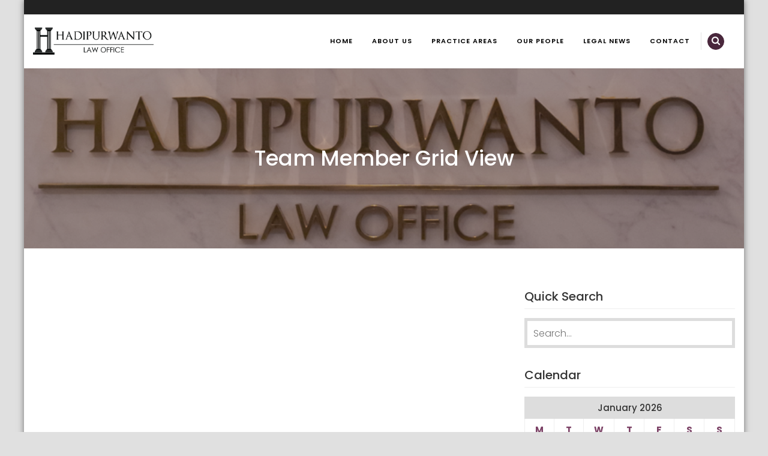

--- FILE ---
content_type: text/css
request_url: https://hadipurwantolaw.com/wp-content/themes/eightlaw-lite/style.css?ver=6.8.3
body_size: 15109
content:
/*
Theme Name: EightLaw Lite
Theme URI: https://demo.8degreethemes.com/eightlaw-lite/
Author: 8Degree Themes
Author URI: http://8degreethemes.com/
Description: EightLaw Lite is free responsive lawyer WordPress theme. It is a clean, minimalist, modern theme ideal for lawyers, law firms and agencies, private attorneys, business consultation, blogging or personal websites. Built on WordPress Live Customizer using cutting-edge technology, it offers you a professional design and powerful support. It is free, yet feature-rich law firm WordPress template. It features full-screen beautiful sliders, multiple sidebar options, team section layouts: grid or list, multiple blog layouts, testimonial section layouts: grid or list, media gallery in carousel slider, contact forms, CTA, social media icons etc. On top of everything, EightLaw Lite is simple and super user-friendly. Demo: https://8degreethemes.com/demo/eightlaw-lite Support forum: support@8degreethemes.com
Version: 2.1.6
Tested up to: 5.8.3
Requires PHP: 5.6
License: GNU General Public License v3 or later
License URI: http://www.gnu.org/licenses/gpl-3.0.html
Text Domain: eightlaw-lite
Tags: one-column, left-sidebar, right-sidebar, threaded-comments, featured-images, full-width-template, custom-logo, custom-background, custom-menu, translation-ready

This theme, like WordPress, is licensed under the GPL.
Use it to make something cool, have fun, and share what you've learned with others.

8Law Lite is based on Underscores http://underscores.me/, (C) 2012-2014 Automattic, Inc.
*/

/*--------------------------------------------------------------
>>> TABLE OF CONTENTS:
----------------------------------------------------------------
1.0 Reset
2.0 Typography
3.0 Elements
4.0 Forms
5.0 Navigation
    5.1 Links
    5.2 Menus
6.0 Accessibility
7.0 Alignments
8.0 Clearings
9.0 Widgets
10.0 Content
    10.1 Posts and pages
    10.2 Asides
    10.3 Comments
11.0 Infinite scroll
12.0 Media
    12.1 Captions
    12.2 Galleries
    --------------------------------------------------------------*/

/*--------------------------------------------------------------
Reset
--------------------------------------------------------------*/
@import "css/fonts.css";
html, body, div, span, applet, object, iframe,
h1, h2, h3, h4, h5, h6, p, blockquote, pre,
a, abbr, acronym, address, big, cite, code,
del, dfn, em, font, ins, kbd, q, s,
samp, small, strike, strong, sub, sup,
tt, var, dl, dt, dd, ol, ul, li, fieldset,
form, label, legend, table, caption, tbody,
tfoot, thead, tr, th, td {
    border: 0 none;
    font-family: inherit;
    font-size: 100%;
    font-style: inherit;
    font-weight: inherit;
    margin: 0;
    outline: 0 none;
    padding: 0;
    vertical-align: baseline;
}

html {
    font-size: 62.5%;
    overflow-y: auto;
    overflow-x: hidden;
}

*,
*:before,
*:after {
    box-sizing: border-box;
}

body {
    background: none repeat scroll 0 0 #fff;
    overflow: hidden;
}

article, 
aside, 
details, 
figcaption, 
figure, 
footer, 
header, 
main, 
nav, 
section {
    display: block;
}


table {
    border-collapse: separate;
    border-spacing: 0;
}

caption, 
th, 
td {
    font-weight: normal;
    text-align: left;
}
caption {
    font-weight: 500;
}

blockquote:before, blockquote:after, 
q:before, q:after {
    content: "";
}

blockquote, 
q {
    quotes: "" "";
}

a:focus {
    outline: 0 none;
}

a:hover, 
a:active {
    outline: 0 none;
}

a img {
    border: 0 none;
}

/*--------------------------------------------------------------
Typography
--------------------------------------------------------------*/

body, 
button, 
input, 
select, 
textarea {
    color: #666;
    font-family: 'Poppins', sans-serif;
    font-size: 15px;
    font-weight: 500;
    line-height: 1.8;
}

h1, h2, h3, h4, h5, h6 {
    clear: both;
    color: #555;
    font-family: 'Poppins', sans-serif;
    font-weight: 400;
    line-height: 1.3;
    margin-bottom: 15px;
}

p {
    margin-bottom: 20px;
}

b, strong {
    font-weight: bold;
}

dfn, cite, em, i {
    font-style: italic;
}

blockquote {
  font-family: 'Poppins', sans-serif;
  font-size: 14px;
  line-height: 27px;
  font-style: italic;
  font-weight: 300;
  margin: 0 15px;
  padding-left: 25px;
  position: relative;
}

blockquote:before {
  content: "“";
  font-size: 64px;
  left: 0;
  position: absolute;
  top: 15px;
}

address {
    margin: 0 0 15px;
}

pre {
    background: none repeat scroll 0 0 #eee;
    font-family: "Courier 10 Pitch", Courier, monospace;
    font-size: 1.5rem;
    line-height: 1.6;
    margin-bottom: 1.6em;
    max-width: 100%;
    overflow: auto;
    padding: 1.6em;
}

code, 
kbd, 
tt, 
var {
    font: 15px Monaco, Consolas, "Andale Mono", "DejaVu Sans Mono", monospace;
}

abbr, acronym {
    border-bottom: 1px dotted #666;
    cursor: help;
}

mark, ins {
    background: none repeat scroll 0 0 #fff9c0;
    text-decoration: none;
}

sup, sub {
    font-size: 75%;
    height: 0;
    line-height: 0;
    position: relative;
    vertical-align: baseline;
}

sup {
    bottom: 1ex;
}

sub {
    top: 0.5ex;
}

small {
    font-size: 75%;
}

big {
    font-size: 125%;
}

h1 {
    font-size: 30px;
}

h2 {
    font-size: 26px;
}

h3 {
    font-size: 22px;
}

h4 {
    font-size: 20px;
}

h5 {
    font-size: 18px;
}

h6 {
    font-size: 16px;
}

/*--------------------------------------------------------------
Elements
--------------------------------------------------------------*/

hr {
    background-color: #ccc;
    border: 0 none;
    height: 1px;
    margin-bottom: 15px;
}

ul, ol {
    margin: 0 0 15px 20px;
}

ul {
    list-style: outside none disc;
}

ol {
    list-style: outside none decimal;
}

li > ul, li > ol {
    margin-bottom: 0;
    margin-left: 15px;
}

dt {
    font-weight: bold;
}

dd {
    margin: 0 15px 15px;
}

img {
    height: auto;
    max-width: 100%;
    vertical-align: middle;
}

figure {
    margin: 0;
}

table {
    border-collapse: collapse;
    margin: 0 0 15px;
    width: 100%;
}

th {
    border: 1px solid #ccc;
    font-weight: bold;
    padding: 5px 10px;
    font-style: normal;
}

td {
    border: 1px solid #ccc;
    color: #000;
    font-weight: 300;
    padding: 5px 10px;
    font-style: normal;
}

#wp-calendar a {
    color: #f0563d;
}

/*--------------------------------------------------------------
4.0 Forms
--------------------------------------------------------------*/

button, 
input, 
select, 
textarea {
    font-size: 100%;
    margin: 0;
    vertical-align: middle;
}

.navigation .nav-links a, 
.bttn, 
button, 
input[type="button"], 
input[type="reset"], 
input[type="submit"] {
    background: #49273c none repeat scroll 0 0;
    border: medium none;
    color: #fff;
    cursor: pointer;
    display: inline-block;
    font-size: 14px;
    font-weight: 500;
    line-height: 1.5;
    padding: 7px 14px;
    position: relative;
    text-shadow: none;
    text-transform: capitalize;
    transition: all ease-in-out 0.4s;
    -webkit-transition: all ease-in-out 0.4s;
}

.navigation .nav-links a:hover, 
.bttn:hover, button, 
input[type="button"]:hover, 
input[type="reset"]:hover, 
input[type="submit"]:hover {
    background: none repeat scroll 0 0 #7b4165;
    color: #fff;
}

input[type="checkbox"], 
input[type="radio"] {
    padding: 0;
}

button::-moz-focus-inner, 
input::-moz-focus-inner {
    border: 0 none;
    padding: 0;
    outline: none;
}

input[type="text"], 
input[type="email"], 
input[type="url"], 
input[type="password"], 
input[type="search"], 
input[type="tel"] {
    border: 1px solid #ddd;
    color: #666;
    height: 40px;
    width: 100%;
    border-radius: 0px;
    font-weight: 300;
}

input[type="text"]:focus, 
input[type="email"]:focus, 
input[type="url"]:focus, 
input[type="password"]:focus, 
input[type="search"]:focus, 
input[type="tel"]:focus, 
textarea:focus {
    border: 1px solid #aaa;
    outline: none;
}

.searchform input[type="text"]:focus {
    border: medium none;
}

input[type="text"], 
input[type="email"], 
input[type="url"], 
input[type="password"], 
input[type="search"], 
input[type="tel"] {
    padding: 5px 10px;
}

textarea {
    border: 1px solid #ddd;
    color: #666;
    height: 150px;
    max-width: 100%;
    overflow: auto;
    padding: 5px 10px;
    vertical-align: top;
    width: 100%;
    font-weight: 300;
}

/*--------------------------------------------------------------
5.1 Links
--------------------------------------------------------------*/

a {
    color: inherit;
    text-decoration: none;
    -webkit-transition: all 0.4s ease-in-out 0s;
    -moz-transition: all 0.4s ease-in-out 0s;
    transition: all 0.4s ease-in-out 0s;
}

a:hover, 
a:focus, 
a:active {
    color: inherit;
}
a:focus {
    outline: 1px dotted !important;
}
/*--------------------------------------------------------------
6.0 Accessibility
--------------------------------------------------------------*/

.screen-reader-text {
    clip: rect(1px, 1px, 1px, 1px);
    position: absolute !important;
}

.screen-reader-text:hover, 
.screen-reader-text:active, 
.screen-reader-text:focus {
    background-color: #f1f1f1;
    border-radius: 3px;
    box-shadow: 0 0 2px 2px rgba(0, 0, 0, 0.6);
    clip: auto !important;
    color: #21759b;
    display: block;
    font-size: 14px;
    font-weight: bold;
    height: auto;
    left: 5px;
    line-height: normal;
    padding: 15px 23px 14px;
    text-decoration: none;
    top: 5px;
    width: auto;
    z-index: 100000;
}

/*--------------------------------------------------------------
7.0 Alignments
--------------------------------------------------------------*/

.alignleft {
    display: inline;
    float: left;
    margin-right: 15px;
}

.alignright {
    display: inline;
    float: right;
    margin-left: 15px;
}

.aligncenter {
    clear: both;
    display: block;
    margin: 0 auto;
}

/*--------------------------------------------------------------
8.0 Clearings
--------------------------------------------------------------*/

.clearfix:before, .clearfix:after, 
.row:before, .row:after, 
.entry-content:before, .entry-content:after, 
.comment-content:before, .comment-content:after, 
.site-content:before, .site-content:after, 
.site-footer:before, .site-footer:after, 
.ed-container:after, .ed-container:before {
    content: "";
    display: table;
}

.clearfix:after, 
.row:after, 
.entry-content:after, 
.comment-content:after, 
.site-content:after, 
.site-footer:after, 
.ed-container:after {
    clear: both;
}

.clear {
    clear: both;
}

/*--------------------------------------------------------------
9.0 Widgets
--------------------------------------------------------------*/

.widget {
    margin: 0 0 25px;
}

.widget select {
    max-width: 100%;
}

.widget_search .search-submit {
    display: none;
}

.entry-title a {
    color: #333;
}
.entry-title a:hover {
    color: #7b4165;
}

.hentry {
    margin: 0 0 15px;
}

.byline, 
.updated {
    display: none;
}

.single .byline, 
.blog .byline, 
.posted-on {
    display: inline;
    font-family: 'Poppins', sans-serif;
    font-size: 14px;
    font-style: italic;
    font-weight: 300;
}

.page-content, .entry-content, .entry-summary {
    margin: 0;
    color: #777;
    line-height: 22px;
}
.single .entry-content img {
    margin-bottom: 15px;
}

.page-links {
    clear: both;
    margin: 0 0 15px;
}

.edit-link .post-edit-link {
    background: none repeat scroll 0 0 #293037;
    border-radius: 3px;
    color: #fff !important;
    font-size: 13px;
    line-height: 1;
    padding: 4px 10px;
}

.edit-link .post-edit-link:before {
    content: "\f044";
    font-family: FontAwesome;
    margin-right: 5px;
}

#blog-post article.hentry, 
.search article.hentry, 
.archive article.hentry, 
.tag article.hentry, 
.category article.hentry,
.blog article.hentry {
    border-bottom: 1px solid #eee;
    margin-bottom: 20px;
    padding-bottom: 20px;
}

article.hentry .edit-link {
    display: block;
    margin-top: 20px;
}

article.hentry h1.entry-title {
    line-height: 1.2;
    margin-bottom: 5px;
}

article.hentry .entry-footer > span {
    font-size: 13px;
    margin-right: 15px;
}

.page-header .page-title {
    color: #666;
    padding-bottom: 15px;
    font-weight: 500;
}
.posted-on:before {
    content: "\f073";
    font-family: FontAwesome;
    font-style: normal;
    margin-right: 5px;
}

.cat-links:before {
    content: "\f07c";
    font-family: FontAwesome;
    font-style: normal;
    margin-right: 5px;
}

.comments-link:before {
    content: "\f075";
    font-family: FontAwesome;
    font-style: normal;
    margin-right: 5px;
}

.tags-links:before {
    content: "\f02c";
    font-family: FontAwesome;
    font-style: normal;
    margin-right: 5px;
}

.entry-footer a {
    color: #999;
}

.entry-footer a:hover {
    color: #7b4165;
}

.nav-links .meta-nav {
    font-size: 19px;
}

.post-navigation:before, .post-navigation:after {
    content: "";
    display: table;
    clear: both;
}
.post-navigation {
    border-bottom: 1px solid #ddd;
    border-top: 1px solid #ddd;
    margin-bottom: 40px;
    padding: 10px 0;
}
.nav-links .nav-previous, .nav-links .nav-next {
    display: inline-block;
    width: 49.5%;
}
.blog .nav-links .nav-previous {
  float: left;
  margin-bottom: 5px;
  width: 50%;
}
.blog .nav-links .nav-next {
  margin-bottom: 5px;
  width: 50%;    
}
body.blog #masthead {
    margin-bottom: 40px;
}
.nav-links .nav-next {
    text-align: right;
}
.single .nav-links .nav-previous a, .single .nav-links .nav-next a {
    background: rgba(0, 0, 0, 0) none repeat scroll 0 0;
    color: #333;
    font-weight: bold;
    padding: 5px 0;
    border-bottom: 1px solid transparent;
    border-radius: 3px;
}
.single .nav-links .nav-previous a:hover, .single .nav-links .nav-next a:hover {
    color: #7b4165;
    border-bottom: 1px solid #7b4165;
}
.nav-links a > p {
    font-size: 13px;
    font-weight: 300;
    margin-bottom: 0;
}

.entry-thumbnail {
    float: left;
    width: 20%;
}

.archive-thumbnail {
    margin-bottom: 20px;
}

.entry-exrecpt {
    float: right;
    width: 60%;
}

.short-content {
    margin-bottom: 10px;
}

.short-content + .bttn {
    float: left;
}

.archive-wrap .archive-btn {
    float: left;
}

.entry-footer {
    margin-top: 10px;
}

.full-width {
    float: none;
    width: 100%;
}

.blog .format-aside .entry-title, 
.archive .format-aside .entry-title {
    display: none;
}

/*--------------------------------------------------------------
10.3 Comments
--------------------------------------------------------------*/
.comment-content a {
    word-wrap: break-word;
}

#comments h2.comments-title {
    color: #333;
    display: inline-block;
    font-size: 22px;
    font-weight: 600;
    margin: 0 0 15px 0;
}

#comments h3 {
    border-bottom: 1px solid #ddd;
    padding-bottom: 10px;
    margin-bottom: 15px;
    color: #49273c;
    font-weight: 600;
}
.required {
    color: red;
}
.comment-form p.comment-form-author, 
.comment-form p.comment-form-email, 
.comment-form p.comment-form-url {
    display: inline-block;
    padding: 0 5px;
    width: 32.66%;
    vertical-align: top;
}

.comment-form p {
    color: #353535;
}
.comment-form input[type="text"], 
.comment-form input[type="email"], 
.comment-form input[type="url"] {
    border-radius: 0;
}
.comment-form p.comment-form-comment, .comment-form p.form-submit {
    padding: 0 5px;
}
.comment-form p.comment-form-comment textarea {
    line-height: 22px;
}

.comments-area ol {
    list-style: outside none none;
    margin: 0;
    padding: 0;
}
.comment-list {
    list-style: none;
}

ol.children li {
    margin-left: 20px;
}

.comment-list .comment-body {
   border-bottom: 1px solid #eee;
   margin-bottom: 20px;
   padding-bottom: 20px;
}

.comment-author img {
    margin-right: 15px;
    vertical-align: text-top;
}

.comment-author {
    display: inline-block;
    vertical-align: top;
    width: 60%;
}

.comment-author .fn {
    font-size: 14px;
    font-style: normal;
    font-weight: bold;
    text-transform: capitalize;
}

.comment-author .fn .url {
    color: #333;
    padding: 0 5px;
}

.comment-author .fn .url:hover {
    color: #7b4165;
}

.comment-author .says {
    display: none;
}

.comment-metadata {
    display: inline-block;
    text-align: right;
    width: 39%;
    font-size: 13px;
}
.comment-awaiting-moderation {
    color: #7b4165;
    font-size: 14px;
    font-style: italic;
    margin-bottom: 10px;
    margin-top: 10px;
}

.commentmetadata a {
    color: #777;
}
.commentmetadata a:hover {
    color: #7b4165;
}

.commentmetadata .comment-edit-link {
    color: #7b4165;
}

.commentmetadata + .clear {
    margin-bottom: 20px;
}
.comments-area .comment-content {
    color: #777;
    line-height: 22px;
}

.reply .comment-reply-link {
    background: #ddd none repeat scroll 0 0;
    color: #7b4165;
    font-size: 12px;
    line-height: 1;
    padding: 3px 10px;
    transition: all ease 0.4s;
    -webkit-transition: all ease 0.4s;
}
.reply .comment-reply-link:hover {
    background: #7b4165;
    color: #fff;
}

#respond {
    border: 1px solid #ddd;
    padding: 20px;
    margin-bottom: 20px;
}
.comment-meta {
    margin-bottom: 20px;
}

#commentform .form-submit {
    margin-bottom: 0;
}

#cancel-comment-reply-link:before {
    color: #fff;
    content: "?";
    font-family: FontAwesome;
    font-style: normal;
    margin: 0 5px 0 20px;
}
.comment-navigation {
    margin-bottom: 25px;
    border-bottom: 1px solid #eee;
    padding-bottom: 20px;
}
.comment-navigation .nav-previous a:hover, .comment-navigation .nav-next a:hover {
    color: #7b4165;
    border-bottom: 1px solid #7b4165;
}
.comment-navigation .nav-previous,
.comment-navigation .nav-next {
    display: inline-block;
    width: 49%;
}
.comment-navigation .nav-next {
    text-align: right;
}
.comment-navigation .nav-previous a, .comment-navigation .nav-next a {
    background: rgba(0, 0, 0, 0) none repeat scroll 0 0;
    color: #333;
    font-weight: bold;
    padding: 5px 0;
    border-bottom: 1px solid transparent;
    border-radius: 3px;
}
.logged-in-as a {
    color: #353535;
}

/*--------------------------------------------------------------
Infinite scroll
--------------------------------------------------------------*/

.infinite-scroll .paging-navigation, 
.infinite-scroll.neverending .site-footer {
    display: none;
}
.infinity-end.neverending .site-footer {
    display: block;
}

#infinite-footer {
    display: none;
}

/*--------------------------------------------------------------
Media
--------------------------------------------------------------*/

.page-content img.wp-smiley, 
.entry-content img.wp-smiley, 
.comment-content img.wp-smiley {
    border: medium none;
    margin-bottom: 0;
    margin-top: 0;
    padding: 0;
}

.wp-caption {
    border: 1px solid #ccc;
    margin-bottom: 15px;
    max-width: 100%;
}

.wp-caption img[class*="wp-image-"] {
    display: block;
    margin: 1.2% auto 0;
    max-width: 98%;
}

.wp-caption-text {
    text-align: center;
}

.wp-caption .wp-caption-text {
    margin: 10px 0;
}

.site-main .gallery {
    margin-bottom: 1.5em;
}

.gallery-caption {
}

.site-main .gallery a img {
    border: medium none;
    height: auto;
}

.site-main .gallery dd, 
.site-main .gallery figcaption {
    margin: 0;
}
.site-main .gallery-columns-4 .gallery-item {
}

.site-main .gallery-columns-4 .gallery-item img {
}

/*--------------------------------
GALLERY
--------------------------------*/
.fancybox-container{
    z-index: 99999 !important;
}
.compensate-for-scrollbar {
    margin-right: 0 !important;
}
section.thumbnail-gallery {
    text-align: center;
}
.gallery-columns-1 figure.gallery-item {
    margin-bottom: 10px;
    text-align: center;
    width: 100%;
}
.gallery-columns-2 figure.gallery-item {
    display: inline-block;
    border: 5px solid #fff;
    text-align: center;
    width: 50%;
}
.gallery-columns-3 figure.gallery-item {
    display: inline-block;
    border: 5px solid #fff;
    text-align: center;
    width: 33%;
}
.gallery-columns-4 figure.gallery-item {
    display: inline-block;
    border: 5px solid #fff;
    text-align: center;
    width: 25%;
}
.gallery-columns-5 figure.gallery-item {
    display: inline-block;
    border: 5px solid #fff;
    text-align: center;
    width: 20%;
}
.gallery-columns-6 figure.gallery-item {
    display: inline-block;
    border: 5px solid #fff;
    width: 16.66%;
}
.gallery-columns-7 figure.gallery-item {
    display: inline-block;
    border: 5px solid #fff;
    width: 14.2%;
}
.gallery-columns-8 figure.gallery-item {
    display: inline-block;
    border: 5px solid #fff;
    width: 12.5%;
}
.gallery-columns-9 figure.gallery-item {
    display: inline-block;
    border: 5px solid #fff;
    width: 11.11%;
}
figure.gallery-item {
    position: relative;
    overflow: hidden;
    vertical-align: top;
}
figure.gallery-item figcaption {
    background: rgba(0, 0, 0, 0.5) none repeat scroll 0 0;
    bottom: 0;
    color: #fff;
    left: 0;
    margin: auto;
    opacity: 0;
    padding: 10px;
    position: absolute;
    right: 0;
    transform: scale(0.8);
    -webkit-transform: scale(0.8);
    transition: all 0.4s ease 0s;
    -webkit-transition: all 0.4s ease 0s;
    vertical-align: middle;
    visibility: hidden;
    width: 100%;
}
figure.gallery-item:hover figcaption {
    transform: scale(1);
    -webkit-transform: scale(1);
    opacity: 1;
    filter: alpha(opacity= 100);
    visibility: visible;
}
.nivo-lightbox-overlay {
    transition: all 0.4s ease 0s;
    -webkit-transition: all 0.4s ease 0s;
}
.nivo-lightbox-overlay .nivo-lightbox-wrap {
    transform: scale(0.5);
    -webkit-transform: scale(0.5);
    transition: all 0.4s ease 0s;
    -webkit-transition: all 0.4s ease 0s;
}
.nivo-lightbox-overlay.nivo-lightbox-open .nivo-lightbox-wrap {
    transform: scale(1);
    -webkit-transform: scale(1);
    transition: all 0.4s ease 0s;
    -webkit-transition: all 0.4s ease 0s;
}

/*--------------------------------------------------------------
Common css
--------------------------------------------------------------*/
embed, 
iframe, 
object {
    max-width: 100%;
}
iframe {
    width: 100%;
}

body {
    font-weight: 300;
}

body.boxed-layout {
    background: #ddd;
}
body.boxed-layout #page {
    box-shadow: 0 0 10px rgba(0, 0, 0, 0.5);
    margin: 0 auto;
    overflow: hidden;
    position: relative;
    width: 1200px;
    background: #fff;
}

.ed-container {
    margin: 0 auto;
    width: 1170px;
}

.menu-toggle {
    display: none;
}
.main-navigation .menu-close-btn {
    position: absolute;
    visibility: hidden;
}

.sticky {
}

.bypostauthor {
}

.bx-wrapper * {
    direction: ltr;
}
.home-title {
    color: #2a1d1f;
    font-size: 30px;
    font-weight: 600;
    line-height: 40px;
    margin-bottom: 20px;
}
.btn-wrapper a, .btn-wrapper .btn {
    background: transparent;
    border: 2px solid #847c81;
    color: #847c81;
    display: inline-block;
    font-size: 16px;
    font-weight: 500;
    letter-spacing: 0.8px;
    line-height: 22px;
    margin: 0 auto;
    padding: 7px 25px;
    position: relative;
    text-align: center;
    text-transform: uppercase;
    transition: all ease-in-out 0.4s;
    -webkit-transition: all ease-in-out 0.4s;
}
.btn-wrapper a:hover, .btn-wrapper .btn:hover {
    background: #847c81;
    color: #fff;
}
.widget-title {
    border-bottom: 1px solid #eee;
    color: #333;
    font-size: 20px;
    line-height: 40px;
    font-weight: 500;
}
.page .entry-header .entry-title, .archive .page-header .page-title, .search .page-header .page-title,
.page .page-header h1 {
    border-bottom: 1px solid #eee;
    color: #333;
    font-size: 22px;
    line-height: 40px;
    margin-bottom: 15px;
    padding-bottom: 0;
    font-weight: 500;
}
.page .site-content, .archive .site-content, .search .site-content, .error404 .site-content {
    border-top: 1px solid #eee;
}
.home.blog .site-content {
    padding-top: 40px;
    border-top: 1px solid #eee;
}
.page.page-template-tbl-homepage-boxed .site-content, .home.page .site-content {
    padding-top: 0;
    border-top: none;
}
.single .page-title > p {
    font-size: 16px;
    line-height: 20px;
    margin-bottom: 10px;
}

/*--------------------------------------
SCROOL TO TOP
---------------------------------------*/
#ed-top {
    background: #7b4165 none repeat scroll 0 0;
    bottom: 20px;
    color: #fff;
    position: fixed;
    right: 0;
    text-align: center;
    cursor: pointer;
    z-index: 999;
    bottom: 10px;
    font-size: 16px;
    height: 40px;
    line-height: 40px;
    width: 40px;
    -webkit-transition: all ease 0.4s;
    -o-transition: all ease 0.4s;
    transition: all ease 0.4s;
}
#ed-top:hover {
    background: #a04c80;
    transform: translateY(-5px);
    -webkit-transform: translateY(-5px);
}
/* 
For all Homepage Section Description
Added by Rajan
*/
section .section-description{
    width: 80%;
    margin: 0 auto;
}

/* 
For all Homepage Section Description
Added by Rajan
ends
*/
/* 
For blog and gallery Homepage Section Description
Added by Rajan
*/
.thumbnail-gallery .section-description p, .blog-section .section-description p{
    margin-bottom: 40px;
}
/* 
For blog and gallery Homepage Section Description 
Added by Rajan
ends
*/
/*---------------------------------------
SIDEBARS
----------------------------------------*/
.right-sidebar #primary {
    float: left;
    padding-right: 30px;
    width: 70%;
    margin-bottom: 50px;
}
.right-sidebar .right-sidebar {
    float: right;
    width: 30%;
    margin-bottom: 50px;
}
.left-sidebar #primary {
    float: right;
    padding-left: 30px;
    width: 70%;
    margin-bottom: 50px;
}
.left-sidebar .left-sidebar {
    float: left;
    width: 30%;
    margin-bottom: 50px;
}
.both-sidebar .left-sidbar-right {
    float: left;
    padding-right: 30px;
    width: 75%;
    margin-bottom: 50px;
}
.both-sidebar .left-sidbar-right #primary {
    float: right;
    padding-left: 30px;
    width: 70%;
}
.both-sidebar .left-sidbar-right .left-sidebar {
    float: left;
    width: 30%;
}
.both-sidebar .right-sidebar {
    float: right;
    width: 25%;
    margin-bottom: 40px;
}
.no-sidebar #primary {
    margin-bottom: 40px;
}

/*--------------------------------------
HEADER SECTION
---------------------------------------*/
.header-social {
    background: #222 none repeat scroll 0 0;
    line-height: 0;
    padding: 12px 0;
    text-align: right;
}
.header-social .social-icons a {
    color: #fff;
    display: inline-block;
    font-size: 16px;
    padding: 0 5px;
    text-align: center;
    vertical-align: middle;
}
.header-social .social-icons a:hover {
    color: #fba7db;
}
.site-header .site-branding {
    display: inline-block;
    padding: 0 15px 0 0;
    vertical-align: middle;
    width: 18.5%;
}
.site-branding h1 {
    color: #84546f;
    font-size: 25px;
    font-weight: 600;
    margin: 0;
}
.site-description {
    font-size: 13px;
}
.site-branding .tagline {
    color: #999;
    font-size: 12px;
    line-height: 18px;
}
.site-header .menu-wrap {
    display: inline-block;
    min-height: 41px;
    padding: 0;
    vertical-align: middle;
    width: 81%;
}
.main-navigation {
    display: inline-block;
    vertical-align: middle;
    width: calc(100% - 59px);
}
.site-header .menu-wrap .search-icon {
    border-left: 1px solid #e4e4e4;
    display: inline-block;
    vertical-align: middle;
    padding-left: 10px;
    text-align: center;
}
.site-header .menu-wrap .search-icon .fa {
    background: #49273c none repeat scroll 0 0;
    border: 1px solid #49273c;
    border-radius: 100%;
    color: #fff;
    cursor: pointer;
    height: 28px;
    line-height: 24px;
    width: 28px;
    transition: all ease-in-out 0.4s;
    -webkit-transition: all ease-in-out 0.4s;
}
.site-header .menu-wrap .search-icon .fa-close {
    height: 40px;
    line-height: 38px;
    width: 40px;
}
.site-header .menu-wrap .search-icon .fa:hover {
    background: transparent;
    color: #49273c;
}
.site-header .menu-wrap .ed-search {
    background: rgba(0, 0, 0, 0.75) none repeat scroll 0 0;
    bottom: 0;
    height: 100%;
    left: 0;
    margin: auto;
    position: fixed;
    right: 0;
    top: 0;
    width: 100%;
    z-index: 999999;
}
.site-header .menu-wrap .ed-search .fa.fa-close {
    position: absolute;
    right: 0;
    background: #49273c;
    font-size: 20px;
    border-radius: 0;
}
.site-header .menu-wrap .ed-search .fa.fa-close:hover {
    background: #7b4165;
    border-color: #7b4165;
    color: #fff;
}
.site-header .menu-wrap .ed-search form.search-form {
    margin: -20px auto 0;
    position: relative;
    top: 50%;
    vertical-align: middle;
    width: 960px;
}
.site-header .menu-wrap .ed-search form.search-form label {
    display: inline-block;
    width: 80%;
}
.site-header .menu-wrap .ed-search form.search-form label .search-field {
    border: medium none;
    border-radius: 0;
    font-size: 18px;
    font-weight: 300;
    height: 50px;
    padding: 5px 15px;
}
.site-header .menu-wrap .ed-search form.search-form .search-submit {
    display: inline-block;
    font-size: 20px;
    font-weight: 300;
    height: 50px;
    width: 15%;
    line-height: 34px;
    border-radius: 0;
}
.site-header .responsive-header {
    display: none;
}
#nav {
    display: none;
}

/*-----------------------------------------
LOGO RIGHT ALIGNMENT
------------------------------------------*/
.site-header.logo-right > .ed-container {
    padding-left: 10px;
    padding-right: 20px;
}
.site-header.logo-right .site-branding {
    float: right;
    margin: 22px 0;
    padding-left: 15px;
    padding-right: 0;
    text-align: right;
}
.site-header.logo-right .site-branding a img {
    padding-top: 4px;
}
.site-header.logo-right .menu-wrap {
    float: left;
    padding-top: 0px;
    width: 81%;
}
.site-header.logo-right .menu-wrap .main-navigation {
    float: right;
}
.site-header.logo-right .menu-wrap .main-navigation .nav-menu {
    text-align: left;
}
.site-header.logo-right .menu-wrap .search-icon {
    border-left: medium none;
    border-right: 1px solid #e4e4e4;
    margin: 27px 0;
    padding-left: 0;
    padding-right: 10px;
}

/*-----------------------------------------------
LOG CENTER ALIGNMENT
------------------------------------------------*/
.site-header.logo-center .site-branding {
    margin: 0 auto;
    padding: 15px 0 0 0;
    text-align: center;
    width: 100%;
}
.site-header.logo-center .menu-wrap {
    text-align: center;
    width: 100%;
}
.site-header.logo-center .menu-wrap .main-navigation {
    display: inline-block;
    float: none;
    width: auto;
    vertical-align: middle;
}
.site-header.logo-center .menu-wrap .main-navigation .nav-menu {
    text-align: center;
}
.logo-center .menu-wrap .main-navigation .nav-menu li a {
    padding-top: 25px;
    padding-bottom: 25px;
}
.logo-center .menu-wrap .main-navigation .nav-menu > li.menu-item-has-children > a::after, 
.logo-center .menu-wrap .main-navigation .nav-menu > li.page_item_has_children > a::after {
    top: 32px;
}
.site-header.logo-center .menu-wrap .search-icon {
    display: inline-block;
    float: none;
    text-align: center;
    vertical-align: middle;
}

/*------------------------------------------
MAIN NAVIGATION
-------------------------------------------*/
.menu-wrap .main-navigation .nav-menu:before,
.menu-wrap .main-navigation .nav-menu:after {
    content: "";
    display: table;
    clear: both;
}
.menu-wrap .main-navigation .nav-menu {
    list-style: outside none none;
    margin: 0;
    padding: 0;
    text-align: right;
}
.menu-wrap .main-navigation .nav-menu li {
    display: inline-block;
    position: relative;
}
.menu-wrap .main-navigation .nav-menu li a {
    color: #000;
    display: inline-block;
    font-size: 11px;
    font-weight: 600;
    letter-spacing: 1px;
    padding: 35px 14px;
    text-transform: uppercase;
}
.menu-wrap .main-navigation .nav-menu li.menu-item-has-children > a {
    position: relative;
    padding-right: 20px;
}
.menu-wrap .main-navigation .nav-menu > li.menu-item-has-children > a:after, 
.menu-wrap .main-navigation .nav-menu > li.page_item_has_children > a:after {
    content: "";
    font-family: fontawesome;
    position: absolute;
    right: 7px;
    top: 42px;
    border-top: 4px solid #000;
    border-left: 4px solid transparent;
    border-right: 4px solid transparent;
    transform-origin: center;
    -webkit-transform-origin: center;
    transition: all ease-in-out 0.4s;
    -ms-transition: all ease-in-out 0.4s;
    -webkit-transition: all ease-in-out 0.4s;
}
.menu-wrap .main-navigation .nav-menu > li.menu-item-has-children:hover > a:after, 
.menu-wrap .main-navigation .nav-menu > li.page_item_has_children:hover > a:after {
    border-top-color: #9dc115;
    transform: rotate(-180deg);
    -webkit-transform: rotate(-180deg);
}
.menu-wrap .main-navigation .nav-menu > li > a:hover, 
.menu-wrap .main-navigation .nav-menu > li.current_page_item > a,
.menu-wrap .main-navigation .nav-menu > li.current-menu-item > a {
    color: #9dc115;
}
.menu-wrap .main-navigation .nav-menu li ul.sub-menu, 
.menu-wrap .main-navigation .nav-menu li ul.children {
    margin: 0;
    padding: 0 15px;
    list-style: none;
    position: absolute;
    top: 100%;
    left: -10px;
    z-index: 999;
    background: #212121;
    text-align: left;
    min-width: 150px;
    white-space: nowrap;
    opacity: 0;
    visibility: hidden;
    transition: all ease-in-out 0.4s;
    -webkit-transition: all ease-in-out 0.4s;
}
.menu-wrap .main-navigation .nav-menu > li:last-child > ul.sub-menu, 
.menu-wrap .main-navigation .nav-menu > li:last-child > ul.children {
    left: inherit;
    right: -10px;
}
.menu-wrap .main-navigation .nav-menu > li:last-child:hover > ul.sub-menu, 
.menu-wrap .main-navigation .nav-menu > li:last-child:hover > ul.children {
    left: inherit;
    right: 0;
}
.menu-wrap .main-navigation .nav-menu li:hover > ul.sub-menu, 
.menu-wrap .main-navigation .nav-menu li:hover > ul.children {
    left: 0;
    opacity: 1;
    filter: alpha(opacity= 100);
    visibility: visible;
}
.menu-wrap .main-navigation .nav-menu li ul.sub-menu li, 
.menu-wrap .main-navigation .nav-menu li ul.children li {
    width: 100%;
    display: block;
}
.menu-wrap .main-navigation .nav-menu li ul.sub-menu li a, 
.menu-wrap .main-navigation .nav-menu li ul.children li a {
    border-bottom: 1px solid #353535;
    color: #fff;
    font-size: 12px;
    font-weight: 500;
    padding: 10px 0;
    width: 100%;
}
.menu-wrap .main-navigation .nav-menu li ul.sub-menu li a:hover, 
.menu-wrap .main-navigation .nav-menu li ul.children li a:hover {
    color: #9dc115;
}
.menu-wrap .main-navigation .nav-menu li ul.sub-menu > li.menu-item-has-children > a:after, 
.menu-wrap .main-navigation .nav-menu li ul.children > li.menu-item-has-children > a:after, 
.menu-wrap .main-navigation .nav-menu li ul.sub-menu > li.page_item_has_children > a:after, 
.menu-wrap .main-navigation .nav-menu li ul.children > li.page_item_has_children > a:after {
    content: "";
    font-family: fontawesome;
    position: absolute;
    right: 7px;
    top: 18px;
    border-left: 4px solid #fff;
    border-top: 4px solid transparent;
    border-bottom: 4px solid transparent;
    transform-origin: center;
    -webkit-transform-origin: center;
    transition: all ease-in-out 0.4s;
    -webkit-transition: all ease-in-out 0.4s;
}
.menu-wrap .main-navigation .nav-menu li ul.sub-menu > li.menu-item-has-children > a:hover:after,
.menu-wrap .main-navigation .nav-menu li ul.sub-menu > li.menu-item-has-children > a:after, 
.menu-wrap .main-navigation .nav-menu li ul.children > li.menu-item-has-children > a:hover:after,
.menu-wrap .main-navigation .nav-menu li ul.children > li.menu-item-has-children > a:after
.menu-wrap .main-navigation .nav-menu li ul.sub-menu > li.page_item_has_children > a:hover:after,
.menu-wrap .main-navigation .nav-menu li ul.sub-menu > li.page_item_has_children > a:after, 
.menu-wrap .main-navigation .nav-menu li ul.children > li.page_item_has_children > a:hover:after,
.menu-wrap .main-navigation .nav-menu li ul.children > li.page_item_has_children > a:after {
    border-left-color: #cd75a7;
}

.menu-wrap .main-navigation .nav-menu li ul.sub-menu li ul.sub-menu, 
.menu-wrap .main-navigation .nav-menu li ul.children li ul.children {
    left: 100%;
    top: 10px;
    transition: all ease-in-out 0.4s;
    -webkit-transition: all ease-in-out 0.4s;
}
.menu-wrap .main-navigation .nav-menu > li:last-child ul.sub-menu li ul.sub-menu, 
.menu-wrap .main-navigation .nav-menu > li:last-child ul.children li ul.children {
    left: inherit;
    right: 100%;
}
.menu-wrap .main-navigation .nav-menu li ul.sub-menu li:hover > ul.sub-menu, 
.menu-wrap .main-navigation .nav-menu li ul.children li:hover > ul.children {
    top: 0;
    opacity: 1;
    filter: alpha(opacity= 100);
    visibility: visible;
}

/*------------------------------------------
MAIN SLIDER 
-------------------------------------------*/
section.slider-wrapper {
    position: relative;
}
#main-slider .slides {
    text-align: center;
}
#main-slider .caption-wrapper {
    background: rgba(0, 0, 0, 0.25) none repeat scroll 0 0;
    height: 100%;
    left: 0;
    position: absolute;
    top: 0;
    width: 100%;
}
#main-slider .caption-wrapper .ed-container {
    color: #fff;
    left: 0;
    margin-top: -40px;
    position: absolute;
    right: 0;
    text-align: center;
    top: 40%;
}
#main-slider .caption-wrapper .ed-container .mid-content {
     margin: 0 auto;
    width: 60%;
}
#main-slider .caption-wrapper .small-caption {
    font-size: 3.5em;
    font-weight: 900;
    left: 0;
    line-height: 60px;
    margin: 0 auto 10px;
    position: relative;
    right: 0;
    text-transform: uppercase;
}
#main-slider .caption-wrapper .ed-container .mid-content .slider-content {
    font-family: "lora";
    font-size: 18px;
    font-style: italic;
    font-weight: 300;
    line-height: 25px;
}
#main-slider .caption-wrapper .ed-container .mid-content .slider-btn {
    background: transparent none repeat scroll 0 0;
    border: 2px solid #fff;
    display: inline-block;
    font-size: 16px;
    font-weight: 600;
    line-height: 30px;
    padding: 5px 25px;
    margin-top: 20px;
    text-transform: uppercase;
    transition: all ease-in-out 0.4s;
    -webkit-transition: all ease-in-out 0.4s;
}
#main-slider .caption-wrapper .ed-container .mid-content .slider-btn:hover {
    border-color: #7b4165;
    color: #7b4165;
}

/*------------ slider control ----------------*/
.slider-wrapper .bx-controls-direction a {
    background: rgba(0, 0, 0, 0.3) none repeat scroll 0 0;
    color: rgba(255, 255, 255, 0.3);
    height: 100px;
    line-height: 100px;
    margin-top: -50px;
    overflow: hidden;
    position: absolute;
    text-align: center;
    top: 50%;
    width: 50px;
    z-index: 99;
    text-indent: 99px;    
    font-size: 0;
}
.slider-wrapper .bx-controls-direction a:hover {
    background: rgba(0, 0, 0, 0.5) none repeat scroll 0 0;
    color: rgba(255, 255, 255, 0.75);
}
.slider-wrapper .bx-controls-direction a.bx-prev {
    left: -100%;
}
.slider-wrapper .bx-controls-direction a.bx-prev::before {
    content: "\f177";
    font-family: fontawesome;
    font-size: 28px;
    position: absolute;
    text-indent: -150px;
}
.slider-wrapper:hover .bx-controls-direction a.bx-prev {
    left: 0;
}
.slider-wrapper .bx-controls-direction a.bx-next {
    right: -100%;
}
.slider-wrapper .bx-controls-direction a.bx-next::before {
    content: "\f178";
    font-family: fontawesome;
    font-size: 28px;
    position: absolute;
    text-indent: -150px;
}
.slider-wrapper:hover .bx-controls-direction a.bx-next {
    right: 0;
}
.slider-wrapper .bx-pager.bx-default-pager {
    bottom: 0;
    left: 0;
    position: absolute;
    right: 0;
    text-align: center;
    z-index: 99;
}
.slider-wrapper .bx-pager.bx-default-pager .bx-pager-item {
    display: inline-block;
}
.slider-wrapper .bx-pager.bx-default-pager .bx-pager-item a {
    background: #aaa none repeat scroll 0 0;
    cursor: pointer;
    display: inline-block;
    height: 6px;
    margin: 0 3px;
    text-indent: -9999px;
    width: 20px;
    transition: all ease-in-out 0.4s;
    -webkit-transition: all ease-in-out 0.4s;
}
.slider-wrapper .bx-pager.bx-default-pager .bx-pager-item a:hover,
.slider-wrapper .bx-pager.bx-default-pager .bx-pager-item a.active {
    background: #7b4165;
}

/*-------------------------------------
BELOW SLIDER CONTENT
--------------------------------------*/
.section-wrapper {
    background: #49273c none repeat scroll 0 0;
    margin: 0 auto 55px;
    padding: 20px 0;
    width: 1170px;
}
.slider-wrapper + .section-wrapper {
    transform: translateY(-85px);
    -webkit-transform: translateY(-85px);
    z-index: 999;
    margin-bottom: -30px;
    position: relative;
}
.section-wrapper aside.widget_text {
    border-right: 1px solid rgba(255, 255, 255, 0.15);
    color: #fff;
    display: inline-block;
    margin-bottom: 0;
    padding: 20px;
    text-align: center;
    vertical-align: top;
    width: 25%;
}
.section-wrapper aside.widget_text:last-child {
    border-right: none;
}
.section-wrapper .widget_text .widget-title {
    color: #fff;
    font-size: 22px;
    margin: 0 0 10px;
}
.section-wrapper aside.widget_text .textwidget {
    font-size: 16px;
    line-height: 25px;
    margin-bottom: 0;
}
.section-wrapper aside.widget_text .textwidget p,
.section-wrapper aside.widget_text .textwidget h1,
.section-wrapper aside.widget_text .textwidget h2,
.section-wrapper aside.widget_text .textwidget h3,
.section-wrapper aside.widget_text .textwidget h4,
.section-wrapper aside.widget_text .textwidget h5,
.section-wrapper aside.widget_text .textwidget h6 {
    color: #fff;
    font-size: 18px;
    font-weight: 500;
    margin: 0;
}
.section-wrapper aside.widget_text .textwidget .fa {
    font-size: 50px;
    margin-bottom: 20px;
}
.section-wrapper aside.widget_text:hover .textwidget .fa {
    animation-name: pulse;
    -webkit-animation-name: pulse;
    animation-duration: 0.3s;
    -webkit-animation-duration: 0.3s;
    animation-iteration-count: 2;
    -webkit-animation-iteration-count: 2;
}
@keyframes pulse {
    50% {
        transform: scale(1.3);
        -webkit-transform: scale(1.3);
    }
    100% {
        transform: scale(1);
        -webkit-transform: scale(1);
    }
}
@-webkit-keyframes pulse {
    50% {
        transform: scale(1.3);
        -webkit-transform: scale(1.3);
    }
    100% {
        transform: scale(1);
        -webkit-transform: scale(1);
    }
}

/*--------------------------------------------------
ABOUT SECTION
---------------------------------------------------*/
section.about {
    margin-bottom: 80px;
}
.about .about-content-wrap {
    color: #666666;
    display: inline-block;
    float: left;
    font-size: 15px;
    line-height: 25px;
    padding-right: 70px;
    vertical-align: top;
    width: 60%;
}
.about-excerpt.home-description {
    margin-bottom: 30px;
}
.about .about-img {
    display: inline-block;
    float: right;
    position: relative;
    vertical-align: top;
    width: 40%;
}
.about .about-img::before {
    border: 2px solid rgba(255, 255, 255, 0.2);
    border-radius: 3px;
    bottom: 20px;
    content: "";
    left: 20px;
    position: absolute;
    right: 20px;
    top: 20px;
    z-index: 1;
}
  /* added layout2 since 2.0.0*/
.about.layout2 .about-content-wrap {
    float: right;
    padding-left: 50px;
    padding-right: 0;
}

.about.layout2 .about-img {
    float: left;
}
  /* layout2 1.0.14 end*/

/*------------------------------------
CALL TO ACTION
-------------------------------------*/
.call-to-action {
    background-attachment: fixed !important;
    background-size: cover !important;
    margin-bottom: 80px;
    padding: 50px 0;
    position: relative;
    text-align: center;
}
.call-to-action:before {
    content: "";
    background: rgba(73, 39, 60, 0.71);
    position: absolute;
    top: 0;
    left: 0;
    width: 100%;
    height: 100%;
}
.call-to-action .ed-container {
    position: relative;
    width: 100%;
    z-index: 1;
}
.call-to-action .home-title {
    color: #fff;
    font-size: 48px;
    font-weight: 600;
    line-height: 60px;
    margin-bottom: 30px;
}
.call-to-action .call-to-action-desc, .call-to-action .author {
    color: #fff;
    font-size: 16px;
    font-weight: 300;
    line-height: 27px;
    margin: 0 auto 20px;
    width: 70%;
}
.call-to-action .author {
    font-family: "Playfair Display",serif;
    font-size: 22px;
    position: relative;
}
.call-to-action .author a {
    padding: 0 30px;
    position: relative;
}
.call-to-action .author a::before, 
.call-to-action .author a::after {
    background: #fff none repeat scroll 0 0;
    content: "";
    height: 1px;
    left: 0;
    position: absolute;
    top: 59%;
    width: 20px;
}
.call-to-action .author a::after {
    left: inherit;
    right: 0;
}

/*------------------------------------------
LAW POST SECTION
-------------------------------------------*/
.law-post-section {
    background: url(images/two-section-bg.jpg) no-repeat;
    position: relative;
    background-size:  cover;
    margin-bottom: 80px;
}
.law-post-section::before {
    background: rgba(255, 255, 255, 0.8);
    content: "";
    height: 100%;
    left: 0;
    position: absolute;
    top: 0;
    width: 50%;
}
.law-post-section::after {
    background: rgba(50, 37, 45, 0.9);
    content: "";
    height: 100%;
    right: 0;
    position: absolute;
    top: 0;
    width: 50%;
}
.law-post-section .ed-container {
    position: relative;
    z-index: 1;
}
.law-post-section .post-law-wrapper {
    display: inline-block;
    padding: 40px 20px 30px 0;
    vertical-align: middle;
    width: 49.5%;
}
.law-post-section .law-post:before, .law-post-section .law-post:after {
    content: "";
    display: table;
    clear: both;
}
.law-post-section .law-post {
    margin-bottom: 65px;
    min-height: 84px;
    padding-top: 15px;
    padding-right: 20px;
}
.law-post-section .law-post:last-child {
    margin-bottom: 0;
    padding-bottom: 15px;
}
.law-post-section .law-post .law-icon::after {
    background: url(images/ver-str.png) repeat scroll center center;
    content: "";
    height: 70px;
    margin: 5px 0;
    position: absolute;
    right: 30px;
    top: 100%;
    width: 10px;
}
.law-post-section .law-post:last-child .law-icon::after {
    display: none;
}
.law-post-section .law-post .law-icon::before {
    border: 1px solid #a64b83;
    bottom: -8px;
    content: "";
    left: -8px;
    margin: auto;
    padding: 0;
    position: absolute;
    right: -8px;
    top: -8px;
    border-radius: 100%;
    opacity: 0;
    visibility: hidden;
    transition: all ease-in-out 0.4s;
    -webkit-transition: all ease-in-out 0.4s;
}
.law-post-section .law-post:hover .law-icon::before {
    opacity: 1;
    filter: alpha(opacity= 100);
    visibility: visible;
    bottom: -5px;
    left: -5px;
    right: -5px;
    top: -5px;
}
.law-post-section .law-post .law-icon {
    float: right;
    line-height: 70px;
    position: relative;
    text-align: center;
    vertical-align: middle;
    width: 70px;
    height: 70px;
    background: #32252d;
    border-radius: 100%;
    transition: all ease-in-out 0.4s;
    -webkit-transition: all ease-in-out 0.4s;
}
.law-post-section .law-post:hover .law-icon {
    background: #a64b83;
}
.law-post-section .law-post .law-icon .fa {
    color: #fff;
    font-size: 25px;
    text-align: center;
}
.law-post-section .law-post .law-content {
    float: left;
    vertical-align: middle;
    width: calc(100% - 70px);
    padding-right: 30px;
    padding-top: 20px;
}
.law-post-section .law-post .law-content .law-title {
    font-size: 20px;
    font-weight: 600;
    margin-bottom: 0;
}
.law-post-section .law-post .law-content .law-title a {
    color: #32252d;
}
.law-post-section .law-post .law-content .law-title a:hover {
    color: #a64b83;
}
.law-post-section .law-post .law-content p {
    color: #777;
    display: none;
    font-size: 16px;
    line-height: 25px;
    margin-bottom: 0;
    margin-top: 10px;
}
.law-post-section .wrap-law-post-right {
    color: #fff;
    display: inline-block;
    padding: 30px 0 30px 60px;
    vertical-align: middle;
    width: 49.5%;
}
.law-post-section .wrap-law-post-right h2 {
    color: #fff;
    font-size: 30px;
    font-weight: 500;
    line-height: 40px;
}
.law-post-section .wrap-law-post-right p {
    font-size: 16px;
    line-height: 25px;
}
.law-post-section .wrap-law-post-right .view-more {
    border: 2px solid #fff;
    display: inline-block;
    font-size: 16px;
    margin-top: 20px;
    padding: 8px 30px;
}
.law-post-section .wrap-law-post-right .view-more:hover {
    background: #fff;
    color: #32252d;
}

/*-----------------------------------
PRACTICE SECTION
------------------------------------*/
.practice-section {
    background: #f0f0f0 none repeat scroll 0 0;
    margin-bottom: 80px;
    padding: 70px 0;
}
.practice-section .practice-list .practice-title {
    color: #2a1d1f;
    font-size: 30px;
    font-weight: 500;
    line-height: 40px;
    margin-bottom: 5px;
    margin-top: 0;
}
.practice-section .practice-image {
    display: inline-block;
    vertical-align: middle;
    width: 39%;
}
.practice-section .practice-list .practice-desc {
    color: #777;
    display: inline-block;
    line-height: 27px;
    margin-bottom: 0;
    padding-left: 30px;
    vertical-align: middle;
    width: 60%;
}
  /* added layout since 2.0.0*/
  .practice-section .practice-list.layout2 .practice-desc{
    padding-left: 0;
    padding-right: 30px;
  }
  /* layout2 1.0.14 end*/

/*----------------------------------------
SIMPLE PROCESS
-----------------------------------------*/
.case {
    margin-bottom: 80px;
    text-align: center;
}
.case .ed-container {
    color: #777;
    line-height: 25px;
}
.case .case-step-wrap {
    border-top: 2px solid #32252d;
    position: relative;
    display: inline-block;
    margin-top: 40px;
}
.case .case-step-wrap .case-step::before {
    border-right: 2px solid #32252d;
    content: "";
    height: 40px;
    left: 0;
    margin: 0 auto;
    position: absolute;
    right: 0;
    text-align: center;
    top: -30px;
    width: 2px;
}
.case .case-step-wrap .case-step::after {
    background: #32252d none repeat scroll 0 0;
    border-radius: 100%;
    box-shadow: 0 -5px 0 5px #fff;
    content: "";
    height: 15px;
    left: 0;
    margin: 0 auto;
    position: absolute;
    right: 0;
    top: -36px;
    width: 15px;
}
.case .case-step-wrap .case-step {
    border: 2px solid #32252d;
    border-radius: 10px;
    float: left;
    margin: 25px 10px 10px;
    padding: 10px 5px  15px;
    position: relative;
    width: 23.4%;
}
.case .case-step-wrap .case-step:first-child {
    margin-left: 0;
}
.case .case-step-wrap .case-step:last-child {
    margin-right: 0;
}
.case .case-step-wrap .case-step .case-name::before {
    background: #fff none repeat scroll 0 0;
    border: 2px solid #32252d;
    border-radius: 100%;
    content: "";
    height: 9px;
    left: 0;
    margin: 0 auto;
    position: absolute;
    right: 0;
    top: 5px;
    width: 9px;
}
.case .case-step-wrap .case-step .case-name {
    color: #333;
    font-size: 15px;
    font-weight: 600;
    margin: 10px 0 15px;
}
.case .case-step-wrap .case-step .case-text {
    color: #999;
    font-size: 14px;
    line-height: 20px;
    margin-bottom: 15px;
}
.case .case-step-wrap .case-step .case-btn > a {
    background: #847c81 none repeat scroll 0 0;
    color: #fff;
    display: inline-block;
    font-size: 14px;
    letter-spacing: 0;
    padding: 5px 15px;
    position: relative;
    text-transform: uppercase;
}
.case .case-step-wrap .case-step .case-btn > a:hover {
    background: #32252d;
    color: #fff;
}

/*-----------------------------------
GALLERY SECTION
------------------------------------*/
.thumbnail-gallery {
    margin-bottom: 80px;
}
.thumbnail-gallery .home-title {
    text-align: center; 
}
.thumbnail-gallery .gallery {
    margin: 0;
    padding: 0;
    list-style: none;
}
.thumbnail-gallery .bx-wrapper {
    position: relative;
    margin: 0 auto;
}
.thumbnail-gallery .gallery li {
    overflow: hidden;
}
.thumbnail-gallery .gallery li .gallery-view-link {
    background: rgba(50, 37, 45, 0.6);
    color: #fff;
    content: "";
    height: 100%;
    left: 0;
    position: absolute;
    top: 0;
    width: 100%;
    opacity: 0;
    visibility: hidden;
    transition: all ease 0.4s;
    -webkit-transition: all ease 0.4s;
}
.thumbnail-gallery .gallery li .gallery-view-link .fa {
    color: #fff;
    content: "\f00e";
    font-family: fontawesome;
    font-size: 3vw;
    left: 0;
    right: 0;
    position: absolute;
    text-align: center;
    top: 50%;
    margin-top: -20px;
    opacity: 0;
    visibility: hidden;
    transform: scale(1.5);
    -webkit-transform: scale(1.5);
    transition: all ease 0.4s;
    -webkit-transition: all ease 0.4s;
    transition-delay: 0.2s;
    -webkit-transition-delay: 0.2s;
}
.thumbnail-gallery .gallery li:hover .gallery-view-link, .thumbnail-gallery .gallery li:hover .gallery-view-link .fa {
    opacity: 1;
    filter: alpha(opacity= 100);
    visibility: visible;
    transform: scale(1);
    -webkit-transform: scale(1);
}
.thumbnail-gallery .bx-controls a {
    background: #333 none repeat scroll 0 0;
    color: #bfbfbf;
    display: inline-block;
    height: 70px;
    line-height: 70px;
    margin-top: -30px;
    overflow: hidden;
    position: absolute;
    text-align: center;
    text-indent: -999px;
    top: 50%;
    width: 45px;
}
.thumbnail-gallery .bx-controls a:hover {
    background: #7b4165 none repeat scroll 0 0;
    color: #eee;
}
.thumbnail-gallery .bx-controls a.bx-prev {
    left: 0;
}
.thumbnail-gallery .bx-controls a.bx-prev::after {
    content: "\f104";
    font-family: fontawesome;
    font-size: 2.5em;
    position: absolute;
    text-align: center;
    text-indent: 475px;
    transition: all ease 0.3s;
    -webkit-transition: all ease 0.3s;
}
.thumbnail-gallery .bx-controls a.bx-next {
    right: 0;
}
.thumbnail-gallery .bx-controls a.bx-next::after {
    content: "\f105";
    font-family: fontawesome;
    font-size: 2.5em;
    position: absolute;
    text-align: center;
    text-indent: 478px;
    transition: all ease 0.3s;
    -webkit-transition: all ease 0.3s;
}

/*---------------------------------------
SECTION BCT
----------------------------------------*/
.wrap-bct {
    margin-bottom: 80px;
}
.wrap-bct section {
    display: inline-block;
    padding: 0 15px;
    vertical-align: top;
    width: 33%;
}
.wrap-bct section h2 {
    color: #32252d;
    font-size: 30px;
    font-weight: 600;
    margin-bottom: 20px;
}

/*--------------- BENEFIT SECTION ------------------*/
.benefit #tabs .title:before, .benefit #tabs .title:after {
    content: "";
    display: table;
    clear: both;
}
.benefit #tabs .title {
    list-style: outside none none;
    margin: 0;
    padding: 0;
    border: 1px solid #ddd;
    border-bottom: none;
    display: flex;
}
.benefit #tabs .title .tabs-title {
    border-bottom: 1px solid #ddd;
    color: #000;
    cursor: pointer;
    padding: 10px 30px;
    font-size: 14px;
    font-weight: 400;
    transition: all ease 0.4s;
    -webkit-transition: all ease 0.4s;
    width: 33.33%;
    text-align: center;
}
.benefit #tabs .title .tabs-title:hover, .benefit #tabs .title .tabs-title.active {
    background: #f1f4f6;
}
.benefit #tabs .title .tabs-title.active {
    border-bottom-color: transparent;
}
.benefit #tabs .title .tabs-title:not(:last-child) {
    border-right: 1px solid #ddd;
}
.benefit #tabs .content {
    border: 1px solid #ddd;
    padding: 15px;
    background: #f1f4f6;
    border-top: none; 
}
#tabs .content .tab-image {
    margin-bottom: 20px;
}
.benefit #tabs .content .tabs-content {
    display: none;
}
.benefit #tabs .content .tabs-content.active {
    display: block;
}
.benefit #tabs .content .tab-content {
    color: #999;
    line-height: 22px;
}
.benefit #tabs .content .tab-btn a {
    background: transparent none repeat scroll 0 0;
    border: 2px solid #999;
    color: #999;
    display: inline-block;
    font-size: 14px;
    font-weight: 500;
    letter-spacing: 0;
    padding: 7px 20px;
    position: relative;
    text-align: center;
    text-transform: uppercase;
}
.benefit #tabs .content .tab-btn a:hover {
    background: #999;
    color: #fff;
}

/*--------------------- CLIENTS LOGO -------------------*/
.clients-logo .clients-logo-wrapper .client-slider {
    margin-bottom: 10px;
    transition: all 0.4s ease 0s;
    -webkit-transition: all 0.4s ease 0s;
}
.clients-logo .clients-logo-wrapper .client-slider:last-child {
    margin-bottom: 0;
}
.clients-logo .clients-logo-wrapper .client-slider:hover {
    padding-left: 10px;
}

/*--------------------- TESTIMONIAL ------------------*/
.testimonial {
    position: relative;
}
.testimonial .testimonial-slider .tm-content {
    color: #838383;
    font-size: 15px;
    line-height: 25px;
    margin-top: 20px;
    position: relative;
    z-index: 1;
}
.testimonial .testimonial-slider .tm-content:after {
    color: #ddd;
    content: "\f10d";
    font-family: fontawesome;
    font-size: 5em;
    left: 1px;
    position: absolute;
    top: 0;
    z-index: -1;
}
.testimonial .testimonials-image {
     border-radius: 100%;
    display: inline-block;
    height: 114px;
    margin-bottom: 15px;
    overflow: hidden;
    vertical-align: middle;
    width: 114px;
}
.testimonial .title-test {
    color: #838383;
    display: inline-block;
    font-size: 16px;
    font-weight: 500;
    letter-spacing: 0.5px;
    line-height: 22px;
    margin-bottom: 15px;
    padding-left: 10px;
    text-transform: uppercase;
    vertical-align: middle;
    width: calc(100% - 124px);
}
.testimonial .bx-pager.bx-default-pager {
    bottom: -45px;
    left: 0;
    position: absolute;
    right: 0;
    text-align: center;
}
.testimonial .bx-pager .bx-pager-item {
    display: inline-block;
    height: 5px;
    text-align: center;
}
.testimonial .bx-pager .bx-pager-item a.bx-pager-link {
    background: #ccc none repeat scroll 0 0;
    display: inline-block;
    height: 5px;
    margin: 0 3px;
    text-align: center;
    text-indent: -9999px;
    width: 15px;
}
.testimonial .bx-pager .bx-pager-item a.bx-pager-link:hover, 
.testimonial .bx-pager .bx-pager-item a.bx-pager-link.active {
    background: #7b4165;
}

/* 
For Bct Section
Added by Rajan
*/
.wrap-bct.bct-width-full-full .bct-child {
    width: 49%;
}
.wrap-bct.bct-width-full .bct-child {
    width: 100%;
}
/* 
For Bct Section
Added by Rajan
ends
*/
/* 
For Latest
Added by Rajan
*/
.latest-width-full .latest-child {
    width: 100%;
}
/* 
For Latest
Added by Rajan
ends
*/
/*--------------------------------------
TEAM MEMBER SECTION
---------------------------------------*/
.our-team-member {
    margin-bottom: 80px;
}
.our-team-member .section-description {
    color: #777;
    display: inline-block;
    line-height: 22px;
    vertical-align: top;
    width: 30%;
}
.team-content {
    line-height: 25px;
}
.our-team-member .team-member-wrap {
    display: inline-block;
    padding-left: 20px;
    vertical-align: top;
    width: 69%;
}
.our-team-member .team-member-wrap .team-block {
    float: left;
    padding: 0 10px;
    vertical-align: top;
    width: 33%;
}
.our-team-member .team-member-wrap .team-block .team-image {
    border-bottom: 1px solid #32252d;
}
.our-team-member .team-member-wrap .team-block .team-hover {
    border: 1px solid #ddd;
    padding: 15px 10px;
    border-top: none;
    position: relative;
}
.our-team-member .team-name > p, .our-team-member .team-name > span {
    background: #32252d none repeat scroll 0 0;
    color: #fff;
    font-size: 13px;
    font-weight: 400;
    left: 10px;
    line-height: 22px;
    margin-bottom: 0;
    padding: 0 10px;
    position: absolute;
    top: -13px;
    text-align: center;
}
.our-team-member .team-member-wrap .team-block .team-hover .team-name {
    font-size: 18px;
    font-weight: 600;
    line-height: 27px;
    margin-bottom: 5px;
    margin-top: 10px;
}
.our-team-member .team-member-wrap .team-block .team-hover .team-hover-text {
    color: #777;
    line-height: 22px;
    margin-bottom: 10px;
}
.our-team-member .team-member-wrap .team-block .team-hover-btn {
    text-align: center;
    border: 1px solid #ddd;
    padding: 1px;
    border-top: none;
}
.our-team-member .team-member-wrap .team-block .team-hover-btn a {
    color: #32252d;
    display: inline-block;
    padding: 3px 15px;
    position: relative;
    letter-spacing: 0px;
    background: #ddd;
    width: 100%;
}
.our-team-member .team-member-wrap .team-block .team-hover-btn a:hover {
    background: #32252d;
    color: #fff;
}

/*------------------------------------
BLOG SECTION
-------------------------------------*/
.blog-section {
    margin-bottom: 40px;
}
.blog-section .blog-title {
    text-align: center;
}
.blog-section .blog-wrap .blog-in-wrap {
    display: inline-block;
    padding: 0 10px;
    vertical-align: top;
    width: 33%;
    margin-bottom: 40px;
}
.blog-in-wrap .blog-content-wrap {
    margin-top: 20px;
}
.blog-section .blog-wrap .blog-in-wrap .blog-title-comment .blog-single-title {
    color: #272b2b;
    font-size: 22px;
    font-weight: 300;
    letter-spacing: -0.5px;
    line-height: 25px;
    margin-bottom: 0;
}
.blog-single-title > a:hover {
    color: #a04c80;
}
.blog-section .blog-date {
    color: #a04c80;
    border-right: 1px solid #ddd;
    float: left;
    line-height: 18px;
    padding-bottom: 10px;
    padding-right: 15px;
    text-align: center;
    width: 65px;
}
.blog-section .blog-date span {
    font-size: 40px;
    font-weight: 900;
    line-height: 35px;
}
.blog-section .home-blog-desc {
    float: left;
    padding-left: 15px;
    width: calc(100% - 65px);
}
.blog-section .blog-wrap .blog-in-wrap .blog-title-comment .date-author-wrap {
    margin-bottom: 10px;
}
.blog-section .blog-wrap .blog-in-wrap .blog-title-comment .date-author-wrap .blog-author,
.blog-section .blog-wrap .blog-in-wrap .blog-title-comment .date-author-wrap .blog-comment {
    display: inline-block;
    font-size: 13px;
}
.blog-section .blog-wrap .blog-in-wrap .blog-title-comment .date-author-wrap .blog-author {
    margin-right: 15px;
}
.blog-section .blog-wrap .blog-in-wrap .blog-title-comment .date-author-wrap .blog-author a, 
.blog-section .blog-wrap .blog-in-wrap .blog-title-comment .date-author-wrap .blog-comment a {
    color: #999;
}
.blog-section .blog-wrap .blog-in-wrap .blog-title-comment .date-author-wrap .blog-author a .fa {
    font-size: 13px;
    margin-right: 5px;
}
.blog-section .blog-wrap .blog-in-wrap .blog-title-comment .date-author-wrap .blog-comment .comments-link::before {
    font-size: 13px;
    color: #999;
    transition: all ease 0.4s;
    -webkit-transition: all ease 0.4s;
}
.blog-section .blog-wrap .blog-in-wrap .blog-title-comment .date-author-wrap .blog-author a:hover, 
.blog-section .blog-wrap .blog-in-wrap .blog-title-comment .date-author-wrap .blog-comment a:hover,
.blog-section .blog-wrap .blog-in-wrap .blog-title-comment .date-author-wrap .blog-comment .comments-link:hover::before {
    color: #49273c;
}
.blog-section .blog-wrap .blog-in-wrap .blog-content {
    color: #777;
    line-height: 22px;
}
.blog-section .blog-wrap .blog-in-wrap .blog-content .btn {
    margin-top: 15px;
    text-align: center;
}
.btn a {
    background: transparent none repeat scroll 0 0;
    border: 2px solid #999;
    color: #999;
    display: inline-block;
    font-size: 14px;
    font-weight: 500;
    letter-spacing: 0;
    padding: 7px 20px;
    position: relative;
    text-align: center;
    text-transform: uppercase;
}
.btn a:hover {
    background: #999;
    color: #fff;
}
/* blog section descrioption since v2.0.0*/
.blog-section p {
    text-align: center;
}
.blog-section .blog-content p {
    text-align: left;
}
/* blog section description ends*/
/*-------------------------------
CONTACT SECTION
--------------------------------*/
.contact-form-section {
    position: relative;
    padding: 80px 0 30px;
    background: url(images/contact-bg.jpg) no-repeat;
    background-size: cover;
    margin-bottom: 80px;
}
.contact-form-section:before {
    content: "";
    background: rgba(50, 37, 45, 0.75);
    position: absolute;
    top: 0;
    left: 0;
    width: 100%;
    height: 100%; 
}
.contact-form-section .ed-container {
    position: relative;
}
.contact-form-section .home-title {
    color: #fff;
}
.contact-form-section .contact-form {
    width: 50%;
}
.contact-form-section .contact-form:before {
    background: url(images/contact-girl.png) no-repeat scroll center center / cover ;
    bottom: -30px;
    content: "";
    height: 710px;
    position: absolute;
    right: -80px;
    width: 480px;
}
.contact-form-section .contact-form form input[type="text"], 
.contact-form-section .contact-form form input[type="email"], 
.contact-form-section .contact-form form textarea {
    background: rgba(255, 255, 255, 0.75) none repeat scroll 0 0;
    border: medium none;
    border-radius: 0;
    color: #000;
    font-size: 15px;
    padding: 5px 15px;
}
.contact-form-section .contact-form form input[type="text"], 
.contact-form-section .contact-form form input[type="email"] {
    height: 50px;
}
.contact-form-section .contact-form form textarea {
    min-height: 200px;
}
.contact-form-section .contact-form input[type="submit"] {
    background: transparent none repeat scroll 0 0;
    border: 2px solid #fff;
    font-size: 15px;
    padding: 10px 30px;
    transition: all ease 0.4s;
    -webkit-transition: all ease 0.4s;
}
.contact-form-section .contact-form input[type="submit"]:hover {
    background: #fff;
    color: #32252d;
}

.business-hours {
    margin-bottom: 30px;
}
.business-hours > h3 {
    margin: 0 0 10px;
}
.business-hours > ul {
    list-style: outside none none;
    margin: 0;
    padding: 0;
}
.business-hours > ul li {
    margin-bottom: 5px;
    font-size: 15px;
}
.business-hours > ul li strong {
    font-size: 14px;
    margin-right: 5px;
}
.business-hours > ul li a {
    color: #49273c;
    border-bottom: 1px solid transparent;
}
.business-hours > ul li a:hover {
    color: #7b4165;
    border-bottom: 1px solid #7b4165;
}
.col.span2 {
    display: inline-block;
    padding: 0 15px;
    vertical-align: top;
    width: 49%;
}

/*------------------------------------
LATEST SECTION
-------------------------------------*/
.wrap-latest {
    margin-bottom: 80px;
}
.wrap-latest section {
    display: inline-block;
    vertical-align: top;
    width: 49%;
}
.wrap-latest section.latest-post {
    padding-right: 15px;
    position: relative;
}
.wrap-latest .home-title {
    border-bottom: 1px solid #2a1d1f;
    padding-right: 80px;
}
.wrap-latest .latest-post .entry-header {
    margin-bottom: 10px;
}
.wrap-latest .latest-post .entry-header .entry-title {
    font-size: 18px;
    font-weight: 600;
    line-height: 30px;
    margin-bottom: 0px;
}
.wrap-latest .latest-post .entry-header .entry-title a {
    color: #333;
}
.wrap-latest .latest-post .entry-header .entry-title a:hover {
    color: #7b4165;
}
.latest-post .post-slider .entry-meta {
    margin-top: 10px;
}
.wrap-latest .latest-post .entry-header .entry-meta .posted-on {
    color: #999;
    font-weight: 300;
    margin-left: 2px;
}
.wrap-latest .latest-post .short-content {
    color: #777;
    line-height: 22px;
}
.wrap-latest .latest-post .bttn {
    background: transparent none repeat scroll 0 0;
    border: 2px solid #999;
    color: #999;
    display: inline-block;
    font-size: 14px;
    font-weight: 500;
    letter-spacing: 0;
    padding: 7px 20px;
    position: relative;
    text-align: center;
    text-transform: uppercase;
}
.wrap-latest .latest-post .bttn:hover {
    background: #999;
    color: #fff;
}
.wrap-latest .latest-post .bx-controls.bx-has-controls-direction {
    position: absolute;
    right: 15px;
    top: 7px;
}
.wrap-latest .latest-post .bx-controls.bx-has-controls-direction a {
    background: #fff;
    border: 1px solid #32252d;
    height: 30px;
    overflow: hidden;
    position: absolute;
    right: 0;
    text-indent: -52px;
    width: 30px;
}
.wrap-latest .latest-post .bx-controls.bx-has-controls-direction a:hover {
    background: #32252d;
}
.wrap-latest .latest-post .bx-controls.bx-has-controls-direction a.bx-prev {
    right: 35px
}
.wrap-latest .latest-post .bx-controls.bx-has-controls-direction a.bx-prev::after {
    color: #32252d;
    content: "\f104";
    font-family: fontawesome;
    font-size: 30px;
    line-height: 27px;
    position: absolute;
    text-align: center;
    text-indent: 27px;
    transition: all ease 0.4s;
    -webkit-transition: all ease 0.4s;
}
.wrap-latest .latest-post .bx-controls.bx-has-controls-direction a.bx-next::after {
    color: #32252d;
    content: "\f105";
    font-family: fontawesome;
    font-size: 30px;
    line-height: 27px;
    position: absolute;
    text-align: center;
    text-indent: 30px;
    transition: all ease 0.4s;
    -webkit-transition: all ease 0.4s;
}
.wrap-latest .latest-post .bx-controls.bx-has-controls-direction a.bx-prev:hover::after,
.wrap-latest .latest-post .bx-controls.bx-has-controls-direction a.bx-next:hover::after {
    color: #fff;
}
.wrap-latest section.latestnews {
    padding-left: 15px;
}
.wrap-latest section.latestnews .latestnews-title {
    color: #2a1d1f;
    font-size: 30px;
    font-weight: 600;
    line-height: 40px;
    margin-bottom: 20px;
    border-bottom: 1px solid #2a1d1f;
}
.wrap-latest section.latestnews .latestnews-slider:before, 
.wrap-latest section.latestnews .latestnews-slider:after {
    content: "";
    display: table;
    clear: both;
}
.latestnews .latestnews-slider .ln-slider {
    float: left;
    margin-bottom: 20px;
    padding: 0 10px;
    width: 50%;
}
.latestnews .latestnews-slider .ln-slider .news-title {
    color: #333;
    font-size: 16px;
    font-weight: 600;
}
.latestnews .latestnews-slider .ln-slider .post-date {
    color: #999;
    font-size: 13px;
    font-style: italic;
    line-height: 22px;
    margin-bottom: 10px;
    position: relative;
}
.latestnews .latestnews-slider .ln-slider .post-date:before {
    content: "\f073";
    font-family: fontawesome;
    font-style: normal;
    margin-right: 5px;
}
.latestnews .latestnews-slider .ln-slider .news-image {
    border: 1px solid #ddd;
    margin-bottom: 10px;
    padding: 5px;
}
.latestnews .latestnews-slider .ln-slider .news-content {
    color: #777;
    line-height: 22px;
    margin-bottom: 20px;
}

/*------------------------------------
FOOTER SECTION
-------------------------------------*/
.top-footer {
    background: #f7f7f7 none repeat scroll 0 0;
    padding: 40px 0;
}
.top-footer .footer-block {
    float: left;
    padding: 0 15px;
}
.top-footer.footer-column-4 .footer-block {
    width: 25%;
}
.top-footer.footer-column-3 .footer-block {
    width: 33%;
}
.top-footer.footer-column-2 .footer-block {
    width: 50%;
}
.top-footer.footer-column-1 .footer-block {
    width: 100%;
    float: none;
    padding: 0;
}
.top-footer .footer-block .widget {
    margin-bottom: 0;
}
.top-footer .widget_nav_menu ul li ul {
    display: none;
}
.widget.widget_recent_entries span.post-date {
    display: block;
    font-size: 13px;
    font-style: italic;
}
footer.site-footer .site-info {
    background: #32252d;
    padding: 20px 0;
}
footer .site-info .copyright {
    color: #fff;
    display: inline-block;
    font-size: 14px;
    vertical-align: middle;
    width: 60%;
}
footer .site-info .copyright a {
    color: #e291c3;
}
footer .site-info .copyright a:hover {
    color: #fff;
}
footer .site-info .ed_footer_social {
    display: inline-block;
    vertical-align: middle;
    width: 39%;
    text-align: right;
}
footer .site-info .ed_footer_social .social-icons a {
    border: 1px solid #fff;
    color: #fff;
    display: inline-block;
    font-size: 18px;
    height: 32px;
    line-height: 32px;
    margin: 0 3px;
    text-align: center;
    width: 32px;
}
footer .site-info .ed_footer_social .social-icons a:hover {
    color: #32252d;
    background: #fff;
    transform: translateY(-5px);
    -webkit-transform: translateY(-5px);
}

/*----------------------------------
SINGLE PAGE
-----------------------------------*/
.page-header {
    position: relative;
    height: 300px;
    overflow: hidden;
    margin-bottom: 60px;
}
.page-header::after {
    background-color: rgba(50, 37, 45, 0.35);
    content: "";
    height: 100%;
    left: 0;
    position: absolute;
    top: 0;
    width: 100%;
}
.header-banner > img {
    width: 100%;
}
.page-header .header-banner + .ed-container {
    left: 0;
    margin-top: 0;
    position: absolute;
    right: 0;
    top: 50%;
    z-index: 1;
    transform: translateY(-50%);
    -webkit-transform: translateY(-50%);
    -moz-transform: translateY(-50%);
}
/*.single .page-header .ed-container {
    margin-top: -50px;
}*/
.page-header .header-banner + .ed-container .page-title {
    border-bottom: medium none;
    color: #fff;
    font-size: 35px;
    line-height: 50px;
    margin: 0;
    padding: 0;
    text-align: center;
    font-weight: 500;
}
.page-header .header-banner + .ed-container .page-meta {
    color: #fff;
    text-align: center;
}

/*----------------------------------
COMMON WIDGET CSS
-----------------------------------*/
.widget_categories ul, .widget_archive ul, .widget_nav_menu ul, .widget_recent_entries ul, .widget_recent_comments ul,
.widget_meta ul {
    list-style: outside none none;
    margin: 0;
    padding: 0;
}
.widget_categories ul li::before, .widget_archive ul li:before, .widget_nav_menu ul li:before,
.widget_recent_entries ul li:before, .widget_recent_comments ul li:before, .widget_meta ul li:before {
    content: "\f0da";
    font-family: fontawesome;
    left: 0;
    margin-right: 5px;
    position: absolute;
    top: 10px;
    font-size: 13px;
    color: #777;
}
.widget_categories ul li, .widget_archive ul li, .widget_nav_menu ul li,
.widget_recent_entries ul li, .widget_recent_comments ul li, .widget_meta ul li {
    border-bottom: 1px solid #eee;
    padding: 10px 0 10px 10px;
    position: relative;
    line-height: 22px;
}
.widget_nav_menu ul li ul {
    margin-left: 15px;
}
.widget_categories ul li a, .widget_archive ul li a, .widget_nav_menu ul li a,
.widget_recent_entries ul li a, .widget_recent_comments ul li a, .widget_meta ul li a {
    color: #777;
}
.widget_categories ul li a:hover, .widget_archive ul li a:hover, .widget_nav_menu ul li a:hover,
.widget_recent_entries ul li a:hover, .widget_recent_comments ul li a:hover, .widget_meta ul li a:hover {
    color: #7b4165;
}

/*-----------------------------------
WIDGET TAGS
------------------------------------*/
.widget_tag_cloud .tagcloud a {
    background: #ddd none repeat scroll 0 0;
    display: inline-block;
    font-size: 16px !important;
    margin-bottom: 5px;
    margin-right: 5px;
    padding: 5px 15px;
    position: relative;
    z-index: 1;
}
.widget_tag_cloud .tagcloud a:hover {
    color: #fff;
}
.widget_tag_cloud .tagcloud a:after {
    background: #623750;
    content: "";
    position: absolute;
    top: 0;
    left: 0;
    width: 0;
    height: 100%;
    z-index: -1;
    transition: all 0.4s ease-in-out;
    -webkit-transition: all 0.4s ease-in-out;
}
.widget_tag_cloud .tagcloud a:hover:after {
    animation-name: right-bounce;
    -webkit-animation-name: right-bounce;
    animation-duration: 1s;
    -webkit-animation-duration: 1s;
    animation-timing-function: ease-in-out;
    -webkit-animation-timing-function: ease-in-out;
    width: 100%;
}

@keyframes right-bounce {
    0%{
        width: 0%;
    }
    45%{
        width: 100%;
    }
    75%{
        width: 95%;
    }
    100%{
        width: 100%;
    }
}
@-webkit-keyframes right-bounce {
    0%{
        width: 0%;
    }
    45%{
        width: 100%;
    }
    75%{
        width: 95%;
    }
    100%{
        width: 100%;
    }
}

/*------------------------------
WIDGET SEARCH
-------------------------------*/
.widget_search .search-icon .fa, .widget_search .search-icon .ed-search .search-close {
    display: none;
}
.widget_search .search-icon .ed-search {
    display: block !important;
}
.widget_search .search-icon .ed-search form .search-field {
    border-radius: 0;
    font-size: 16px;
    height: 50px;
    padding: 5px 10px;
    border-width: 5px;
}

/*--------------------------------
WIDGET CALENDAR
---------------------------------*/
.widget_calendar #calendar_wrap caption {
    background: #ddd none repeat scroll 0 0;
    color: #333;
    padding: 5px;
    text-align: center;
}
.widget_calendar #calendar_wrap th, .widget_calendar #calendar_wrap tbody td {
    text-align: center;
    border-color: #eee;
}
.widget_calendar #calendar_wrap th {
    color: #7b4165;
    border-top: none;
}
.widget_calendar #calendar_wrap tbody td {
    color: #777;
}
.widget_calendar #calendar_wrap tbody td a, .widget_calendar #calendar_wrap tfoot td a {
    color: #7b4165;
    display: block;
}
.widget_calendar #calendar_wrap tfoot td a:hover {
   background: #7b4165;
   color: #fff;
}
.widget_calendar #calendar_wrap tbody td#today a {
    background: #7b4165;
    color: #fff;
}
.widget_calendar #calendar_wrap tfoot td {
    border-color: #eee;
}
.widget_calendar #calendar_wrap tfoot td#prev a {
    padding-left: 10px;
}
.widget_calendar #calendar_wrap tfoot td#next a {
    padding-right: 10px;
}

/*-------------------------------------
ARCHIVE PAGE
--------------------------------------*/
.archive-blog .entry-content p {
    margin-bottom: 0;
}
.archive article .entry-header .entry-title, .search article .entry-header .entry-title, 
.archive-wrap article .entry-header .entry-title {
    color: #333;
    font-size: 20px;
    font-weight: 500;
    line-height: 40px;
} 
.archive .entry-header .entry-title a:hover, .search .entry-header .entry-title a:hover {
    color: #7b4165;
}
.archive-wrap article:last-child {
    margin-bottom: 0;
}
.archive-wrap.archive-blog article {
    margin-bottom: 40px;
}
.archive-list .cat-archive-image {
    background: #f9f9f9 none repeat scroll 0 0;
    border: 5px solid #eee;
    float: left;
    padding: 0;
    text-align: center;
    width: 40%;
}
.archive-list .cat-archive-excerpt {
    float: left;
    padding-left: 20px;
    width: 60%;
}
.archive-wrap.testimonial-grid .cat-testimonial-excerpt p {
    margin: 0;
}
.archive-grid article, .archive .archive-grid article.hentry, .category .archive-grid article.hentry {
    background: #eee none repeat scroll 0 0;
    border-bottom: medium none;
    float: left;
    margin-bottom: 30px;
    margin-right: 3%;
    padding: 15px;
    width: 30%;
}
.archive-grid article:nth-child(3n), 
.archive .archive-grid article.hentry:nth-child(3n), 
.category .archive-grid article.hentry:nth-child(3n) {
    margin-right: 0;
}
.both-sidebar .archive-grid article, .archive.both-sidebar .archive-grid article.hentry, .category.both-sidebar .archive-grid article.hentry {
    width: 47%;
}
.both-sidebar .archive-grid article:nth-child(2n), 
.archive.both-sidebar .archive-grid article.hentry:nth-child(2n), 
.category.both-sidebar .archive-grid article.hentry:nth-child(2n) {
    margin-right: 0;
}
.both-sidebar .archive-grid article:nth-child(3n), 
.archive.both-sidebar .archive-grid article.hentry:nth-child(3n), 
.category.both-sidebar .archive-grid article.hentry:nth-child(3n) {
    margin-right: 3%;
}
.archive-grid article .entry-header h2.entry-title {
    line-height: 30px;
}
.archive-grid .cat-archive-image {
    border: 5px solid #fff;
    margin-bottom: 20px;
}
.cat-archive-image {
    margin-bottom: 20px;
}
.cat-team-image, .cat-team-excerpt, .cat-testimonial-image {
    margin-bottom: 15px;
}
.archive-grid .entry-header, .archive-grid .cat-archive-image, .archive-grid .cat-archive-excerpt p,
.archive-wrap.blog-large .cat-blog-image, .archive-wrap.blog-large .cat-blog-excerpt p {
    margin-bottom: 10px;
}
.archive-grid .entry-title {
    margin-bottom: 0;
}
.archive article .entry-header .entry-title, 
.search article .entry-header .entry-title, 
.archive-wrap article .entry-header .entry-title {
    margin-bottom: 0;
}
.archive article  .entry-header .entry-meta {
    margin-bottom: 10px;
}

/*-----------------------------------------------------
BLOG PAGE
------------------------------------------------------*/
.blog-large .cat-blog-content-wrap {
    padding-top: 10px;
}
.blog-large article .blog-date, .blog-medium article .blog-date, 
.blog-alternate article .blog-date {
    float: left;
    font-size: 16px;
    padding-right: 15px;
    text-align: center;
    width: 65px;
    color: #a04c80;
}
.blog-alternate article:nth-child(2n) .blog-date {
    float: right;
    padding-left: 15px;
    padding-right: 0;
}
.blog-large article .blog-date span, 
.blog-medium article .blog-date span, 
.blog-alternate article .blog-date span {
    font-size: 40px;
    font-weight: 900;
    line-height: 35px;
}
.blog-large article .cat-blog-desc, 
.blog-medium article .cat-blog-desc, 
.blog-alternate article .cat-blog-desc {
    border-left: 1px solid #ddd;
    float: left;
    padding-left: 15px;
    width: calc(100% - 65px);
}
.blog-alternate article:nth-child(2n) .cat-blog-desc {
    border-left: medium none;
    border-right: 1px solid #ddd;
    padding-left: 0;
    padding-right: 15px;
}
.archive .blog-large article .entry-header .entry-title, 
.archive .blog-medium article .entry-header .entry-title, 
.archive .blog-alternate article .entry-header .entry-title {
    line-height: 30px;
    margin-bottom: 0;
}
.blog-large article .date-author-wrap, 
.blog-medium article .date-author-wrap, 
.blog-alternate article .date-author-wrap {
    margin-bottom: 15px;
}
.blog-large article .date-author-wrap > div, 
.blog-medium article .date-author-wrap > div, 
.blog-alternate article .date-author-wrap > div {
    display: inline-block;
    vertical-align: middle;
}
.blog-large article .date-author-wrap > div.blog-author, 
.blog-medium article .date-author-wrap > div.blog-author, 
.blog-alternate article .date-author-wrap > div.blog-author {
    margin-right: 20px;
}
.blog-author .fa {
    margin-right: 5px;
}

/*---------------- ARCHIVE TEAM ---------------------*/
.entry-header .entry-title p, .entry-header .entry-title span {
    color: #999;
    font-size: 14px;
    font-style: italic;
    font-weight: 500;
    line-height: 20px;
    margin-bottom: 10px;
}
.archive-wrap.team-member-list article{
    margin-bottom: 40px;
}
.archive-wrap.team-member-grid article, 
.archive-wrap.testimonial-grid article {
    display: inline-block;
    padding: 0 10px;
    width: 49%;
    vertical-align: top;
    position: relative;
}
.archive-wrap.team-member-grid article {
    margin-bottom: 15px;
}
.no-sidebar .archive-wrap.team-member-grid article, 
.no-sidebar .archive-wrap.testimonial-grid article {
    width: 24.66%;
}
.archive-wrap.testimonial-list article {
    margin-bottom: 50px;
}
.archive-wrap.team-member-list article:last-child, .archive-wrap.testimonial-list article:last-child {
    border-bottom: none;
    padding-bottom: 0;
    margin-bottom: 0;   
} 
.page .testimonial-grid .entry-header .entry-title, 
.archive .testimonial-grid .entry-header .entry-title {
    border-bottom: medium none;
    font-size: 16px;
    line-height: 30px;
    margin-bottom: 0;
}
.archive-wrap.team-member-list .cat-team-image, 
.archive-wrap.testimonial-list article .cat-testimonial-image {
    display: inline-block;
    vertical-align: top;
    width: 30%;
}
.archive-wrap.testimonial-list .entry-content{
    position: relative;
}
.archive-wrap.testimonial-list article .cat-testimonial-image {    
    border: 5px solid #d2d2d2;
    height: 120px;
    left: 0;
    margin-bottom: 0;
    overflow: hidden;
    position: absolute;
    top: 50%;
    -webkit-transform: translateY( -50% );
    -ms-transform: translateY( -50% );
    -o-transform: translateY( -50% );
    transform: translateY( -50% );
    width: 120px;
    z-index: 1;
}
.archive-wrap.team-member-list .cat-team-excerpt, 
.archive-wrap.testimonial-list article .cat-testimonial-excerpt {
    display: inline-block;
    padding-left: 20px;
    vertical-align: top;
    width: 69%;
}
.archive-wrap.testimonial-list article .cat-testimonial-excerpt {
    background: #f5f5f5;
    margin-left: 60px;
    padding: 35px 35px 35px 90px;
    width:  -moz-calc(100% - 60px);
    width:  -webkit-calc(100% - 60px);
    width:  calc(100% - 60px);
    margin-bottom: 0; 

}
.archive .testimonial-list article .entry-title {
    line-height: 30px;
    margin-bottom: 5px;
}
.archive-wrap article .cat-team-more.bttn {
    margin-top: 20px;
}
.archive-wrap.testimonial-grid .cat-testimonial-image {
    border: 5px solid #eee;
    text-align: center;
    width: 100px;
}
.archive-wrap.testimonial-grid .cat-testimonial-excerpt::after {
    border-bottom: 20px solid #eee;
    border-left: 10px solid transparent;
    border-right: 10px solid transparent;
    content: "";
    position: absolute;
    left: 42px;
    top: -20px;
}
.archive-wrap .cat-testimonial-excerpt {
    background: #eee none repeat scroll 0 0;
    position: relative;
}
.archive-wrap.testimonial-grid .cat-testimonial-excerpt {
    margin-top: 25px;
    padding: 20px;
}
.archive-wrap.testimonial-list .cat-testimonial-excerpt {
    padding: 15px;
}
.archive-wrap.testimonial-list .cat-testimonial-excerpt p {
    margin-bottom: 5px;
}
.testimonial-list .cat-testimonial-more.bttn {
    background: rgba(0, 0, 0, 0) none repeat scroll 0 0;
    color: #333;
    padding: 5px 0 3px;
    border-bottom: 1px solid transparent;
}
.testimonial-list .cat-testimonial-more.bttn:hover {
    color: #7b4165;
    border-bottom: 1px solid #7b4165;
}

/*---------------------------------------------
BLOG MEDIUM AND ALTERNATE MEDIUM LAYOUT
---------------------------------------------*/
.archive-wrap.blog-medium article.cat-blog, .archive-wrap.blog-alternate article.cat-blog {
    background: #eee none repeat scroll 0 0;
    padding: 20px;
}
.archive-wrap.blog-medium article.cat-blog .entry-header .entry-title, 
.archive-wrap.blog-alternate article.cat-blog .entry-header .entry-title {
    border-bottom-color: #ccc; 
}
.archive-wrap.blog-medium .cat-blog-image, .archive-wrap.blog-alternate .cat-blog-image {
    float: left;
    vertical-align: top;
    width: 30%;
}
.archive-wrap.blog-alternate article.cat-blog:nth-child(even) .cat-blog-image {
    float: right;
}
.archive-wrap.blog-medium .cat-blog-content-wrap, 
.archive-wrap.blog-alternate .cat-blog-content-wrap {
    float: right;
    padding-left: 20px;
    vertical-align: top;
    width: 70%;
}
.archive-wrap.blog-alternate article.cat-blog:nth-child(even) .cat-blog-content-wrap {
    float: left;
    padding-left: 0;
    padding-right: 20px;
}
.archive-wrap .cat-blog-content-wrap.full-width {
    width: 100%;
    padding: 0;
    float: none;
}
.archive-wrap.blog-medium .cat-blog-content-wrap .cat-blog-more.bttn, 
.archive-wrap.blog-alternate .cat-blog-more.bttn {
    margin-top: 10px;
}

/*------------------------------------
SEARCH PAGE
-------------------------------------*/
.search .page .entry-header .entry-title {
    border-bottom: medium none;
    margin-bottom: 5px;
}
.search .no-results .search-icon .fa, .search .no-results .search-icon .ed-search .search-close {
    display: none;
}
.search .no-results .search-icon .ed-search {
    display: block !important;
}
.search .no-results .search-icon .search-form label {
    display: inline-block;
    vertical-align: top;
    width: 85%;
}
.search .no-results .search-icon .search-form label input[type="search"] {
    border-width: 5px;
    height: 55px;
}
.search .no-results .search-icon .search-form .search-submit {
    display: inline-block;
    height: 55px;
    vertical-align: top;
    width: 14%;
}

/*------------------------------------------
ERROR 404 PAGE
-------------------------------------------*/
.error404 .entry-header .entry-title {
    border-bottom: 1px solid #333;
    color: #333;
    font-size: 22px;
    line-height: 40px;
    margin-bottom: 15px;
    padding-bottom: 0;
}
.error404 section.not-found {
    height: 350px;
}
.error404 .page-content > p {
    font-size: 18px;
    text-align: center;
    line-height: 30px;
}
.number404 {
    border: 10px solid #ddd;
    border-radius: 100%;
    color: #666;
    font-size: 5em;
    font-weight: 900;
    height: 200px;
    line-height: 200px;
    margin: 0 auto;
    position: relative;
    text-align: center;
    width: 200px;
}
.number404 span {
    display: block;
    font-size: 20px;
    font-style: italic;
    font-weight: 400;
    line-height: 40px;
    position: absolute;
    right: 30px;
    text-transform: uppercase;
    top: 30px;
}
.error404 .number404::after {
    background: -webkit-radial-gradient(rgba(0, 0, 0, 0.35), #fff 50%);
    background: -moz-radial-gradient(rgba(0, 0, 0, 0.35), #fff 50%);
    background: -ms-radial-gradient(rgba(0, 0, 0, 0.35), #fff 50%);
    background: -o-radial-gradient(rgba(0, 0, 0, 0.35), #fff 50%);
    background: radial-gradient(rgba(0, 0, 0, 0.35), #fff 50%);
    bottom: -40px;
    content: "";
    height: 30px;
    left: 0;
    margin: 0 auto;
    position: absolute;
    right: 0;
    width: 180px;
}
/** added for woocommerce support */
.woocommerce .page-header .ed-container .woocommerce-breadcrumb {
    color: #fff;
    text-align: center;
}
.page-header .ed-container .woocommerce-breadcrumb a {
    color: #fff;
    font-weight: bold;
}


.blog .entry-meta {
    margin-bottom: 20px;
}
/*
Polylang language switcher
Added by Rajan
*/
.ed-lang-switcher {
    width: 50%;
    float: left;
    text-align: left;
    color: #fff;
    font-size: 14px;
}
.ed-lang-switcher ul {
    margin: 0;
}
.ed-lang-switcher li {
    list-style: none;
    display: inline-block;
    padding-top: 3px;
}
.ed-lang-switcher .widget {
    margin: 0;
}

/*
Polylang language switcher
Ends
*/

/*
Preloader Added
*/
#eightlaw-lite-preloader {
    background-color: #fff;
    height: 100%;
    width: 100%;
    position: fixed;
    z-index: 9999999;
    margin-top: 0px;
    top: 0px;
}

#loading-center {
    width: 100%;
    height: 100%;
    position: relative;
}

#loading-center-absolute {
    position: absolute;
    left: 50%;
    top: 50%;
    height: 50px;
    width: 50px;
    margin-top: -25px;
    margin-left: -25px;
    -ms-transform: rotate(45deg);
    -webkit-transform: rotate(45deg);
    transform: rotate(45deg);
    -webkit-animation: loading-center-absolute 1.5s infinite;
    animation: loading-center-absolute 1.5s infinite;
}
.object{
    width: 25px;
    height: 25px;
    background-color: #7b4165;
    float: left;
    
}

#object_one {
    -webkit-animation: object_one 1.5s infinite;
    animation: object_one 1.5s infinite;
    }
#object_two {
    -webkit-animation: object_two 1.5s infinite;
    animation: object_two 1.5s infinite;
    }
#object_three {
    -webkit-animation: object_three 1.5s infinite;
    animation: object_three 1.5s infinite;
    }
#object_four {
    -webkit-animation: object_four 1.5s infinite;
    animation: object_four 1.5s infinite;
    }
    

@-webkit-keyframes loading-center-absolute {
  100% { -webkit-transform: rotate(-45deg); }

}

@keyframes loading-center-absolute {
  100% { 
    transform:  rotate(-45deg);
    -webkit-transform:  rotate(-45deg);
  }
}



@-webkit-keyframes object_one {
  25% { -webkit-transform: translate(0,-50px) rotate(-180deg); }
  100% { -webkit-transform: translate(0,0) rotate(-180deg); }

}

@keyframes object_one {
  25% { 
    transform: translate(0,-50px) rotate(-180deg);
    -webkit-transform: translate(0,-50px) rotate(-180deg);
  } 
  100% { 
    transform: translate(0,0) rotate(-180deg);
    -webkit-transform: translate(0,0) rotate(-180deg);
  }
}


@-webkit-keyframes object_two {
  25% { -webkit-transform: translate(50px,0) rotate(-180deg); }
  100% { -webkit-transform: translate(0,0) rotate(-180deg); }
}

@keyframes object_two {
  25% { 
    transform: translate(50px,0) rotate(-180deg);
    -webkit-transform: translate(50px,0) rotate(-180deg);
  } 
  100% { 
    transform: translate(0,0) rotate(-180deg);
    -webkit-transform: translate(0,0) rotate(-180deg);
  }
}

@-webkit-keyframes object_three {
  25% { -webkit-transform: translate(-50px,0) rotate(-180deg); }
  100% { -webkit-transform: translate(0,0) rotate(-180deg); }
}

@keyframes object_three {
  25% { 
    transform:  translate(-50px,0) rotate(-180deg);
    -webkit-transform:  translate(-50px,0) rotate(-180deg);
  } 
  100% { 
    transform: translate(0,0) rotate(-180deg);
    -webkit-transform: rtranslate(0,0) rotate(-180deg);
  }
}


@-webkit-keyframes object_four {
  25% { -webkit-transform: translate(0,50px) rotate(-180deg); }
  100% { -webkit-transform: translate(0,0) rotate(-180deg); }
}

@keyframes object_four {
  25% { 
    transform: translate(0,50px) rotate(-180deg); 
    -webkit-transform: translate(0,50px) rotate(-180deg);  
  } 
  100% { 
    transform: translate(0,0) rotate(-180deg);
    -webkit-transform: translate(0,0) rotate(-180deg);
  }
}

/*--------------------------------------------------------------
# Gutenberg Compatibility Css
--------------------------------------------------------------*/

    @media only screen and (min-width: 768px) {

        .alignfull {
            margin-left: calc(50% - 50vw);
            margin-right: calc(50% - 50vw);
            width: auto;
            max-width: 1000%;
        }

        .alignwide {
            margin-left: calc(25% - 25vw);
            margin-right: calc(25% - 25vw);
            width: auto;
            max-width: 1000%;
        }

        .alignwide img,
        .alignfull img {
            display: block;
            margin: 0 auto;
        }
         /* sidebar*/
        .both-sidebar .alignfull,  .both-sidebar .alignwide,
        .left-sidebar .alignfull,  .left-sidebar .alignwide,
        .right-sidebar .alignfull, .right-sidebar .alignwide {
           margin-left: 0;         
           margin-right: 0;
        }
    }
    .wp-block-gallery.alignnone {
        margin-left: 0;
    }
    /* Latest post */
    .wp-block-latest-posts {
        list-style: none;
        margin-left: 0;
        padding: 0;
    }
    .wp-block-latest-posts ul {
        list-style: none;
        padding: 0;
    }

    /* Pull Qoute */
    .wp-block-pullquote blockquote:before {
        content: '\f10d';
        position: absolute;
        top: 15px;
        left: 0;
        right: 0;
        font-family: 'fontawesome';
        font-size: 30px;
        color: #999;
    }
    .wp-block-pullquote::before {
        top: 30px;
        right: 0;
    }

    .wp-block-pullquote blockquote {
        position: relative;
        padding-top: 70px;
        border-left: none;
    }
    .wp-block-pullquote cite {
        display: block;
    }
    .wp-block-quote.is-large p, 
    .wp-block-quote.is-style-large p,
    .wp-block-quote p,
    .wp-block-pullquote p
    blockquote p {
        margin-bottom: 0px;
    }
    .wp-block-quote.is-large, 
    .wp-block-quote.is-style-large{ 
        padding-left: 2em;
    }
    .wp-block-quote:not(.is-large):not(.is-style-large) {
        padding-left: 2em;
    }
    .wp-block-quote.is-large cite {
        display: block;
        margin-top: 0px;
        text-align: left;
    }
    /* Categories */

    .wp-block-categories, 
    .wp-block-archives {
        list-style: none;
        padding: 0;
        margin: 0;
    }
    .wp-block-categories ul,
    .wp-block-archives ul {
        list-style: none;
        padding: 0;
        margin: 0;
    }

    .wp-block-categories a,
    .wp-block-archives a,
    .wp-block-latest-posts a  {
        color: #808080;
    }
    .wp-block-categories a:hover,
    .wp-block-archives a:hover,
    .wp-block-latest-posts a:hover  {
        color: #1c9cdb;
    }

    .wp-block-categories.aligncenter {
        text-align: center;
    }